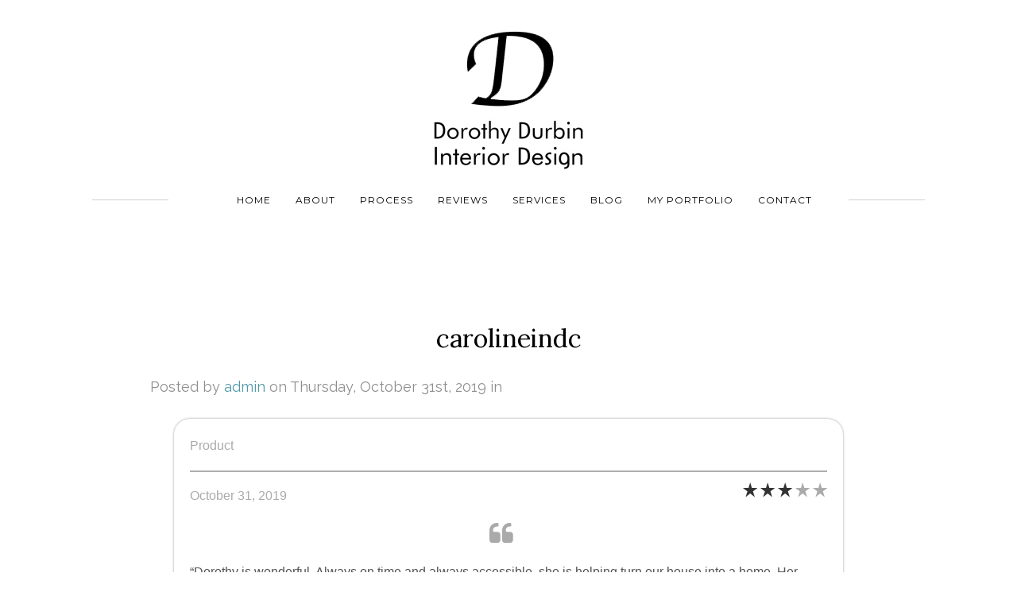

--- FILE ---
content_type: text/html; charset=UTF-8
request_url: https://www.dorothydurbin.com/testimonial/carolineindc/
body_size: 18445
content:
<!DOCTYPE html PUBLIC "-//W3C//DTD XHTML 1.0 Transitional//EN" "http://www.w3.org/TR/xhtml1/DTD/xhtml1-transitional.dtd">

<html xmlns="http://www.w3.org/1999/xhtml" dir="ltr" lang="en-US" prefix="og: https://ogp.me/ns#">

<head profile="http://gmpg.org/xfn/11">

<meta http-equiv="Content-Type" content="text/html; charset=UTF-8" />
<meta name="viewport" content="width=device-width, initial-scale=1, maximum-scale=1">
<meta name="google-site-verification" content="_535OuKKWQG_mvseSQaf1edaHSLGV_alGt1lIuYfX2c" />	


<script src='https://ajax.googleapis.com/ajax/libs/jquery/1.8.3/jquery.min.js'></script>

<link rel="stylesheet" href="https://www.dorothydurbin.com/wp-content/themes/dorothydurbin/style.css" type="text/css" media="screen" />

<link rel="stylesheet" type="text/css" href="https://www.dorothydurbin.com/wp-content/themes/dorothydurbin/css/new.css" title="wsite-theme-css" />
	<link href='https://fonts.googleapis.com/css?family=Lora:400,700,400italic,700italic&amp;subset=latin,latin-ext' rel='stylesheet' type='text/css' />
<link href='https://fonts.googleapis.com/css?family=Raleway:400,300,200,700&amp;subset=latin,latin-ext' rel='stylesheet' type='text/css' />
	
<link href='https://fonts.googleapis.com/css?family=Gentium+Basic:400,700,400italic,700italic&amp;subset=latin,latin-ext' rel='stylesheet' type='text/css' />
<link href='https://fonts.googleapis.com/css?family=Playfair+Display:400,700,400italic,700italic&amp;subset=latin,latin-ext' rel='stylesheet' type='text/css' />
<link href='https://fonts.googleapis.com/css?family=Montserrat:400,700&amp;subset=latin,latin-ext' rel='stylesheet' type='text/css' />
	
	<script>
window.onscroll = function() {myFunction()};

var header = document.getElementById("header");
var sticky = header.offsetTop;

function myFunction() {
  if (window.pageYOffset > sticky) {
    header.classList.add("sticky");
  } else {
    header.classList.remove("sticky");
  }
}
</script>

	
	
	
<!-- Global site tag (gtag.js) - Google Analytics 
<script async src="https://www.googletagmanager.com/gtag/js?id=UA-163332442-1"></script>
<script>
  window.dataLayer = window.dataLayer || [];
  function gtag(){dataLayer.push(arguments);}
  gtag('js', new Date());
  gtag('config', 'UA-163332442-1');
</script>-->

<script src="https://cdn.jsdelivr.net/npm/jquery@3.4.1/dist/jquery.min.js"></script>
<link rel="stylesheet" href="https://cdn.jsdelivr.net/gh/fancyapps/fancybox@3.5.7/dist/jquery.fancybox.min.css" />
<script src="https://cdn.jsdelivr.net/gh/fancyapps/fancybox@3.5.7/dist/jquery.fancybox.min.js"></script>
<!-- Google tag (gtag.js) - Google Analytics -->
<script async src="https://www.googletagmanager.com/gtag/js?id=UA-163332442-1">
</script>
<script>
  window.dataLayer = window.dataLayer || [];
  function gtag(){dataLayer.push(arguments);}
  gtag('js', new Date());
  gtag('config', 'UA-163332442-1');
</script>

		<!-- All in One SEO Pro 4.9.3 - aioseo.com -->
		<title>carolineindc | Dorothy Durbin Interior Design</title>
	<meta name="robots" content="max-image-preview:large" />
	<link rel="canonical" href="https://www.dorothydurbin.com/testimonial/carolineindc/" />
	<meta name="generator" content="All in One SEO Pro (AIOSEO) 4.9.3" />
		<meta property="og:locale" content="en_US" />
		<meta property="og:site_name" content="Dorothy Durbin Interior Design" />
		<meta property="og:type" content="article" />
		<meta property="og:title" content="carolineindc | Dorothy Durbin Interior Design" />
		<meta property="og:url" content="https://www.dorothydurbin.com/testimonial/carolineindc/" />
		<meta property="fb:admins" content="https://www.facebook.com/dorothydurbininteriordesign/" />
		<meta property="article:published_time" content="2019-10-31T12:17:44+00:00" />
		<meta property="article:modified_time" content="2019-10-31T12:17:44+00:00" />
		<meta property="article:publisher" content="https://www.facebook.com/dorothydurbininteriordesign/" />
		<meta name="twitter:card" content="summary" />
		<meta name="twitter:site" content="@dorodcdesigner" />
		<meta name="twitter:title" content="carolineindc | Dorothy Durbin Interior Design" />
		<script type="application/ld+json" class="aioseo-schema">
			{"@context":"https:\/\/schema.org","@graph":[{"@type":"BreadcrumbList","@id":"https:\/\/www.dorothydurbin.com\/testimonial\/carolineindc\/#breadcrumblist","itemListElement":[{"@type":"ListItem","@id":"https:\/\/www.dorothydurbin.com#listItem","position":1,"name":"Home","item":"https:\/\/www.dorothydurbin.com","nextItem":{"@type":"ListItem","@id":"https:\/\/www.dorothydurbin.com\/testimonial\/carolineindc\/#listItem","name":"carolineindc"}},{"@type":"ListItem","@id":"https:\/\/www.dorothydurbin.com\/testimonial\/carolineindc\/#listItem","position":2,"name":"carolineindc","previousItem":{"@type":"ListItem","@id":"https:\/\/www.dorothydurbin.com#listItem","name":"Home"}}]},{"@type":"Organization","@id":"https:\/\/www.dorothydurbin.com\/#organization","name":"Dorothy Durbin Interior Design","url":"https:\/\/www.dorothydurbin.com\/","email":"dorothy@dorothydurbin.com","telephone":"+17036757480","logo":{"@type":"ImageObject","url":"https:\/\/www.dorothydurbin.com\/wp-content\/uploads\/2022\/11\/Dorothy-logo-black-1-new.png","@id":"https:\/\/www.dorothydurbin.com\/testimonial\/carolineindc\/#organizationLogo","width":190,"height":180},"image":{"@id":"https:\/\/www.dorothydurbin.com\/testimonial\/carolineindc\/#organizationLogo"},"sameAs":["https:\/\/www.instagram.com\/dorodcdesigner\/","https:\/\/www.pinterest.com\/dorothydesigns\/","https:\/\/www.youtube.com\/channel\/UClwrZjQ1LpS2LG5lj04UUMQ","https:\/\/www.linkedin.com\/in\/dorothydurbin\/"],"address":{"@id":"https:\/\/www.dorothydurbin.com\/#postaladdress","@type":"PostalAddress","streetAddress":"1830, Fountain Drive","postalCode":"20190","addressLocality":"Reston","addressRegion":"Virginia","addressCountry":"US"},"taxID":"81-1028797"},{"@type":"WebPage","@id":"https:\/\/www.dorothydurbin.com\/testimonial\/carolineindc\/#webpage","url":"https:\/\/www.dorothydurbin.com\/testimonial\/carolineindc\/","name":"carolineindc | Dorothy Durbin Interior Design","inLanguage":"en-US","isPartOf":{"@id":"https:\/\/www.dorothydurbin.com\/#website"},"breadcrumb":{"@id":"https:\/\/www.dorothydurbin.com\/testimonial\/carolineindc\/#breadcrumblist"},"datePublished":"2019-10-31T12:17:44+00:00","dateModified":"2019-10-31T12:17:44+00:00"},{"@type":"WebSite","@id":"https:\/\/www.dorothydurbin.com\/#website","url":"https:\/\/www.dorothydurbin.com\/","name":"Dorothy Durbin Interior Design","inLanguage":"en-US","publisher":{"@id":"https:\/\/www.dorothydurbin.com\/#organization"}}]}
		</script>
		<!-- All in One SEO Pro -->

		<!-- This site uses the Google Analytics by MonsterInsights plugin v9.11.1 - Using Analytics tracking - https://www.monsterinsights.com/ -->
		<!-- Note: MonsterInsights is not currently configured on this site. The site owner needs to authenticate with Google Analytics in the MonsterInsights settings panel. -->
					<!-- No tracking code set -->
				<!-- / Google Analytics by MonsterInsights -->
		<script type="text/javascript">
window._wpemojiSettings = {"baseUrl":"https:\/\/s.w.org\/images\/core\/emoji\/14.0.0\/72x72\/","ext":".png","svgUrl":"https:\/\/s.w.org\/images\/core\/emoji\/14.0.0\/svg\/","svgExt":".svg","source":{"concatemoji":"https:\/\/www.dorothydurbin.com\/wp-includes\/js\/wp-emoji-release.min.js?ver=6.1.9"}};
/*! This file is auto-generated */
!function(e,a,t){var n,r,o,i=a.createElement("canvas"),p=i.getContext&&i.getContext("2d");function s(e,t){var a=String.fromCharCode,e=(p.clearRect(0,0,i.width,i.height),p.fillText(a.apply(this,e),0,0),i.toDataURL());return p.clearRect(0,0,i.width,i.height),p.fillText(a.apply(this,t),0,0),e===i.toDataURL()}function c(e){var t=a.createElement("script");t.src=e,t.defer=t.type="text/javascript",a.getElementsByTagName("head")[0].appendChild(t)}for(o=Array("flag","emoji"),t.supports={everything:!0,everythingExceptFlag:!0},r=0;r<o.length;r++)t.supports[o[r]]=function(e){if(p&&p.fillText)switch(p.textBaseline="top",p.font="600 32px Arial",e){case"flag":return s([127987,65039,8205,9895,65039],[127987,65039,8203,9895,65039])?!1:!s([55356,56826,55356,56819],[55356,56826,8203,55356,56819])&&!s([55356,57332,56128,56423,56128,56418,56128,56421,56128,56430,56128,56423,56128,56447],[55356,57332,8203,56128,56423,8203,56128,56418,8203,56128,56421,8203,56128,56430,8203,56128,56423,8203,56128,56447]);case"emoji":return!s([129777,127995,8205,129778,127999],[129777,127995,8203,129778,127999])}return!1}(o[r]),t.supports.everything=t.supports.everything&&t.supports[o[r]],"flag"!==o[r]&&(t.supports.everythingExceptFlag=t.supports.everythingExceptFlag&&t.supports[o[r]]);t.supports.everythingExceptFlag=t.supports.everythingExceptFlag&&!t.supports.flag,t.DOMReady=!1,t.readyCallback=function(){t.DOMReady=!0},t.supports.everything||(n=function(){t.readyCallback()},a.addEventListener?(a.addEventListener("DOMContentLoaded",n,!1),e.addEventListener("load",n,!1)):(e.attachEvent("onload",n),a.attachEvent("onreadystatechange",function(){"complete"===a.readyState&&t.readyCallback()})),(e=t.source||{}).concatemoji?c(e.concatemoji):e.wpemoji&&e.twemoji&&(c(e.twemoji),c(e.wpemoji)))}(window,document,window._wpemojiSettings);
</script>
<style type="text/css">
img.wp-smiley,
img.emoji {
	display: inline !important;
	border: none !important;
	box-shadow: none !important;
	height: 1em !important;
	width: 1em !important;
	margin: 0 0.07em !important;
	vertical-align: -0.1em !important;
	background: none !important;
	padding: 0 !important;
}
</style>
	<link rel='stylesheet' id='sbi_styles-css' href='https://www.dorothydurbin.com/wp-content/plugins/instagram-feed/css/sbi-styles.min.css?ver=6.5.1' type='text/css' media='all' />
<link rel='stylesheet' id='wp-block-library-css' href='https://www.dorothydurbin.com/wp-includes/css/dist/block-library/style.min.css?ver=6.1.9' type='text/css' media='all' />
<link rel='stylesheet' id='single-testimonial-block-css' href='https://www.dorothydurbin.com/wp-content/plugins/easy-testimonials/blocks/single-testimonial/style.css?ver=1684212792' type='text/css' media='all' />
<link rel='stylesheet' id='random-testimonial-block-css' href='https://www.dorothydurbin.com/wp-content/plugins/easy-testimonials/blocks/random-testimonial/style.css?ver=1684212792' type='text/css' media='all' />
<link rel='stylesheet' id='testimonials-list-block-css' href='https://www.dorothydurbin.com/wp-content/plugins/easy-testimonials/blocks/testimonials-list/style.css?ver=1684212792' type='text/css' media='all' />
<link rel='stylesheet' id='testimonials-cycle-block-css' href='https://www.dorothydurbin.com/wp-content/plugins/easy-testimonials/blocks/testimonials-cycle/style.css?ver=1684212792' type='text/css' media='all' />
<link rel='stylesheet' id='testimonials-grid-block-css' href='https://www.dorothydurbin.com/wp-content/plugins/easy-testimonials/blocks/testimonials-grid/style.css?ver=1684212792' type='text/css' media='all' />
<link rel='stylesheet' id='aioseo/css/src/vue/standalone/blocks/table-of-contents/global.scss-css' href='https://www.dorothydurbin.com/wp-content/plugins/all-in-one-seo-pack-pro/dist/Pro/assets/css/table-of-contents/global.e90f6d47.css?ver=4.9.3' type='text/css' media='all' />
<link rel='stylesheet' id='aioseo/css/src/vue/standalone/blocks/pro/recipe/global.scss-css' href='https://www.dorothydurbin.com/wp-content/plugins/all-in-one-seo-pack-pro/dist/Pro/assets/css/recipe/global.67a3275f.css?ver=4.9.3' type='text/css' media='all' />
<link rel='stylesheet' id='aioseo/css/src/vue/standalone/blocks/pro/product/global.scss-css' href='https://www.dorothydurbin.com/wp-content/plugins/all-in-one-seo-pack-pro/dist/Pro/assets/css/product/global.61066cfb.css?ver=4.9.3' type='text/css' media='all' />
<link rel='stylesheet' id='wc-blocks-vendors-style-css' href='https://www.dorothydurbin.com/wp-content/plugins/woocommerce/packages/woocommerce-blocks/build/wc-blocks-vendors-style.css?ver=10.0.4' type='text/css' media='all' />
<link rel='stylesheet' id='wc-blocks-style-css' href='https://www.dorothydurbin.com/wp-content/plugins/woocommerce/packages/woocommerce-blocks/build/wc-blocks-style.css?ver=10.0.4' type='text/css' media='all' />
<link rel='stylesheet' id='aioseo-local-business/css/src/assets/scss/business-info.scss-css' href='https://www.dorothydurbin.com/wp-content/plugins/aioseo-local-business/dist/css/business-info.DlwHGRMe.css?ver=1.3.12' type='text/css' media='all' />
<link rel='stylesheet' id='aioseo-local-business/css/src/assets/scss/opening-hours.scss-css' href='https://www.dorothydurbin.com/wp-content/plugins/aioseo-local-business/dist/css/opening-hours.Bg1Edlf_.css?ver=1.3.12' type='text/css' media='all' />
<link rel='stylesheet' id='classic-theme-styles-css' href='https://www.dorothydurbin.com/wp-includes/css/classic-themes.min.css?ver=1' type='text/css' media='all' />
<style id='global-styles-inline-css' type='text/css'>
body{--wp--preset--color--black: #000000;--wp--preset--color--cyan-bluish-gray: #abb8c3;--wp--preset--color--white: #ffffff;--wp--preset--color--pale-pink: #f78da7;--wp--preset--color--vivid-red: #cf2e2e;--wp--preset--color--luminous-vivid-orange: #ff6900;--wp--preset--color--luminous-vivid-amber: #fcb900;--wp--preset--color--light-green-cyan: #7bdcb5;--wp--preset--color--vivid-green-cyan: #00d084;--wp--preset--color--pale-cyan-blue: #8ed1fc;--wp--preset--color--vivid-cyan-blue: #0693e3;--wp--preset--color--vivid-purple: #9b51e0;--wp--preset--gradient--vivid-cyan-blue-to-vivid-purple: linear-gradient(135deg,rgba(6,147,227,1) 0%,rgb(155,81,224) 100%);--wp--preset--gradient--light-green-cyan-to-vivid-green-cyan: linear-gradient(135deg,rgb(122,220,180) 0%,rgb(0,208,130) 100%);--wp--preset--gradient--luminous-vivid-amber-to-luminous-vivid-orange: linear-gradient(135deg,rgba(252,185,0,1) 0%,rgba(255,105,0,1) 100%);--wp--preset--gradient--luminous-vivid-orange-to-vivid-red: linear-gradient(135deg,rgba(255,105,0,1) 0%,rgb(207,46,46) 100%);--wp--preset--gradient--very-light-gray-to-cyan-bluish-gray: linear-gradient(135deg,rgb(238,238,238) 0%,rgb(169,184,195) 100%);--wp--preset--gradient--cool-to-warm-spectrum: linear-gradient(135deg,rgb(74,234,220) 0%,rgb(151,120,209) 20%,rgb(207,42,186) 40%,rgb(238,44,130) 60%,rgb(251,105,98) 80%,rgb(254,248,76) 100%);--wp--preset--gradient--blush-light-purple: linear-gradient(135deg,rgb(255,206,236) 0%,rgb(152,150,240) 100%);--wp--preset--gradient--blush-bordeaux: linear-gradient(135deg,rgb(254,205,165) 0%,rgb(254,45,45) 50%,rgb(107,0,62) 100%);--wp--preset--gradient--luminous-dusk: linear-gradient(135deg,rgb(255,203,112) 0%,rgb(199,81,192) 50%,rgb(65,88,208) 100%);--wp--preset--gradient--pale-ocean: linear-gradient(135deg,rgb(255,245,203) 0%,rgb(182,227,212) 50%,rgb(51,167,181) 100%);--wp--preset--gradient--electric-grass: linear-gradient(135deg,rgb(202,248,128) 0%,rgb(113,206,126) 100%);--wp--preset--gradient--midnight: linear-gradient(135deg,rgb(2,3,129) 0%,rgb(40,116,252) 100%);--wp--preset--duotone--dark-grayscale: url('#wp-duotone-dark-grayscale');--wp--preset--duotone--grayscale: url('#wp-duotone-grayscale');--wp--preset--duotone--purple-yellow: url('#wp-duotone-purple-yellow');--wp--preset--duotone--blue-red: url('#wp-duotone-blue-red');--wp--preset--duotone--midnight: url('#wp-duotone-midnight');--wp--preset--duotone--magenta-yellow: url('#wp-duotone-magenta-yellow');--wp--preset--duotone--purple-green: url('#wp-duotone-purple-green');--wp--preset--duotone--blue-orange: url('#wp-duotone-blue-orange');--wp--preset--font-size--small: 13px;--wp--preset--font-size--medium: 20px;--wp--preset--font-size--large: 36px;--wp--preset--font-size--x-large: 42px;--wp--preset--spacing--20: 0.44rem;--wp--preset--spacing--30: 0.67rem;--wp--preset--spacing--40: 1rem;--wp--preset--spacing--50: 1.5rem;--wp--preset--spacing--60: 2.25rem;--wp--preset--spacing--70: 3.38rem;--wp--preset--spacing--80: 5.06rem;}:where(.is-layout-flex){gap: 0.5em;}body .is-layout-flow > .alignleft{float: left;margin-inline-start: 0;margin-inline-end: 2em;}body .is-layout-flow > .alignright{float: right;margin-inline-start: 2em;margin-inline-end: 0;}body .is-layout-flow > .aligncenter{margin-left: auto !important;margin-right: auto !important;}body .is-layout-constrained > .alignleft{float: left;margin-inline-start: 0;margin-inline-end: 2em;}body .is-layout-constrained > .alignright{float: right;margin-inline-start: 2em;margin-inline-end: 0;}body .is-layout-constrained > .aligncenter{margin-left: auto !important;margin-right: auto !important;}body .is-layout-constrained > :where(:not(.alignleft):not(.alignright):not(.alignfull)){max-width: var(--wp--style--global--content-size);margin-left: auto !important;margin-right: auto !important;}body .is-layout-constrained > .alignwide{max-width: var(--wp--style--global--wide-size);}body .is-layout-flex{display: flex;}body .is-layout-flex{flex-wrap: wrap;align-items: center;}body .is-layout-flex > *{margin: 0;}:where(.wp-block-columns.is-layout-flex){gap: 2em;}.has-black-color{color: var(--wp--preset--color--black) !important;}.has-cyan-bluish-gray-color{color: var(--wp--preset--color--cyan-bluish-gray) !important;}.has-white-color{color: var(--wp--preset--color--white) !important;}.has-pale-pink-color{color: var(--wp--preset--color--pale-pink) !important;}.has-vivid-red-color{color: var(--wp--preset--color--vivid-red) !important;}.has-luminous-vivid-orange-color{color: var(--wp--preset--color--luminous-vivid-orange) !important;}.has-luminous-vivid-amber-color{color: var(--wp--preset--color--luminous-vivid-amber) !important;}.has-light-green-cyan-color{color: var(--wp--preset--color--light-green-cyan) !important;}.has-vivid-green-cyan-color{color: var(--wp--preset--color--vivid-green-cyan) !important;}.has-pale-cyan-blue-color{color: var(--wp--preset--color--pale-cyan-blue) !important;}.has-vivid-cyan-blue-color{color: var(--wp--preset--color--vivid-cyan-blue) !important;}.has-vivid-purple-color{color: var(--wp--preset--color--vivid-purple) !important;}.has-black-background-color{background-color: var(--wp--preset--color--black) !important;}.has-cyan-bluish-gray-background-color{background-color: var(--wp--preset--color--cyan-bluish-gray) !important;}.has-white-background-color{background-color: var(--wp--preset--color--white) !important;}.has-pale-pink-background-color{background-color: var(--wp--preset--color--pale-pink) !important;}.has-vivid-red-background-color{background-color: var(--wp--preset--color--vivid-red) !important;}.has-luminous-vivid-orange-background-color{background-color: var(--wp--preset--color--luminous-vivid-orange) !important;}.has-luminous-vivid-amber-background-color{background-color: var(--wp--preset--color--luminous-vivid-amber) !important;}.has-light-green-cyan-background-color{background-color: var(--wp--preset--color--light-green-cyan) !important;}.has-vivid-green-cyan-background-color{background-color: var(--wp--preset--color--vivid-green-cyan) !important;}.has-pale-cyan-blue-background-color{background-color: var(--wp--preset--color--pale-cyan-blue) !important;}.has-vivid-cyan-blue-background-color{background-color: var(--wp--preset--color--vivid-cyan-blue) !important;}.has-vivid-purple-background-color{background-color: var(--wp--preset--color--vivid-purple) !important;}.has-black-border-color{border-color: var(--wp--preset--color--black) !important;}.has-cyan-bluish-gray-border-color{border-color: var(--wp--preset--color--cyan-bluish-gray) !important;}.has-white-border-color{border-color: var(--wp--preset--color--white) !important;}.has-pale-pink-border-color{border-color: var(--wp--preset--color--pale-pink) !important;}.has-vivid-red-border-color{border-color: var(--wp--preset--color--vivid-red) !important;}.has-luminous-vivid-orange-border-color{border-color: var(--wp--preset--color--luminous-vivid-orange) !important;}.has-luminous-vivid-amber-border-color{border-color: var(--wp--preset--color--luminous-vivid-amber) !important;}.has-light-green-cyan-border-color{border-color: var(--wp--preset--color--light-green-cyan) !important;}.has-vivid-green-cyan-border-color{border-color: var(--wp--preset--color--vivid-green-cyan) !important;}.has-pale-cyan-blue-border-color{border-color: var(--wp--preset--color--pale-cyan-blue) !important;}.has-vivid-cyan-blue-border-color{border-color: var(--wp--preset--color--vivid-cyan-blue) !important;}.has-vivid-purple-border-color{border-color: var(--wp--preset--color--vivid-purple) !important;}.has-vivid-cyan-blue-to-vivid-purple-gradient-background{background: var(--wp--preset--gradient--vivid-cyan-blue-to-vivid-purple) !important;}.has-light-green-cyan-to-vivid-green-cyan-gradient-background{background: var(--wp--preset--gradient--light-green-cyan-to-vivid-green-cyan) !important;}.has-luminous-vivid-amber-to-luminous-vivid-orange-gradient-background{background: var(--wp--preset--gradient--luminous-vivid-amber-to-luminous-vivid-orange) !important;}.has-luminous-vivid-orange-to-vivid-red-gradient-background{background: var(--wp--preset--gradient--luminous-vivid-orange-to-vivid-red) !important;}.has-very-light-gray-to-cyan-bluish-gray-gradient-background{background: var(--wp--preset--gradient--very-light-gray-to-cyan-bluish-gray) !important;}.has-cool-to-warm-spectrum-gradient-background{background: var(--wp--preset--gradient--cool-to-warm-spectrum) !important;}.has-blush-light-purple-gradient-background{background: var(--wp--preset--gradient--blush-light-purple) !important;}.has-blush-bordeaux-gradient-background{background: var(--wp--preset--gradient--blush-bordeaux) !important;}.has-luminous-dusk-gradient-background{background: var(--wp--preset--gradient--luminous-dusk) !important;}.has-pale-ocean-gradient-background{background: var(--wp--preset--gradient--pale-ocean) !important;}.has-electric-grass-gradient-background{background: var(--wp--preset--gradient--electric-grass) !important;}.has-midnight-gradient-background{background: var(--wp--preset--gradient--midnight) !important;}.has-small-font-size{font-size: var(--wp--preset--font-size--small) !important;}.has-medium-font-size{font-size: var(--wp--preset--font-size--medium) !important;}.has-large-font-size{font-size: var(--wp--preset--font-size--large) !important;}.has-x-large-font-size{font-size: var(--wp--preset--font-size--x-large) !important;}
.wp-block-navigation a:where(:not(.wp-element-button)){color: inherit;}
:where(.wp-block-columns.is-layout-flex){gap: 2em;}
.wp-block-pullquote{font-size: 1.5em;line-height: 1.6;}
</style>
<link rel='stylesheet' id='contact-form-7-css' href='https://www.dorothydurbin.com/wp-content/plugins/contact-form-7/includes/css/styles.css?ver=5.7.7' type='text/css' media='all' />
<style id='contact-form-7-inline-css' type='text/css'>
.wpcf7 .wpcf7-recaptcha iframe {margin-bottom: 0;}.wpcf7 .wpcf7-recaptcha[data-align="center"] > div {margin: 0 auto;}.wpcf7 .wpcf7-recaptcha[data-align="right"] > div {margin: 0 0 0 auto;}
</style>
<link rel='stylesheet' id='easy_testimonial_style-css' href='https://www.dorothydurbin.com/wp-content/plugins/easy-testimonials/include/assets/css/style.css?ver=6.1.9' type='text/css' media='all' />
<style id='responsive-menu-inline-css' type='text/css'>
/** This file is major component of this plugin so please don't try to edit here. */
.banner-wrap, #content-wrapper {
  transition: transform 0.5s;
}
#rmp_menu_trigger-2523 {
  width: 37px;
  height: 19px;
  position: fixed;
  top: 58px;
  border-radius: 5px;
  display: none;
  text-decoration: none;
  right: 5%;
  background: #ffffff;
  transition: transform 0.5s, background-color 0.5s;
}
#rmp_menu_trigger-2523:hover, #rmp_menu_trigger-2523:focus {
  background: #ffffff;
  text-decoration: unset;
}
#rmp_menu_trigger-2523.is-active {
  background: #ffffff;
}
#rmp_menu_trigger-2523 .rmp-trigger-box {
  width: 25px;
  color: #ffffff;
}
#rmp_menu_trigger-2523 .rmp-trigger-icon-active, #rmp_menu_trigger-2523 .rmp-trigger-text-open {
  display: none;
}
#rmp_menu_trigger-2523.is-active .rmp-trigger-icon-active, #rmp_menu_trigger-2523.is-active .rmp-trigger-text-open {
  display: inline;
}
#rmp_menu_trigger-2523.is-active .rmp-trigger-icon-inactive, #rmp_menu_trigger-2523.is-active .rmp-trigger-text {
  display: none;
}
#rmp_menu_trigger-2523 .rmp-trigger-label {
  color: #ffffff;
  pointer-events: none;
  line-height: 13px;
  font-family: inherit;
  font-size: 14px;
  display: inline;
  text-transform: inherit;
}
#rmp_menu_trigger-2523 .rmp-trigger-label.rmp-trigger-label-top {
  display: block;
  margin-bottom: 12px;
}
#rmp_menu_trigger-2523 .rmp-trigger-label.rmp-trigger-label-bottom {
  display: block;
  margin-top: 12px;
}
#rmp_menu_trigger-2523 .responsive-menu-pro-inner {
  display: block;
}
#rmp_menu_trigger-2523 .responsive-menu-pro-inner, #rmp_menu_trigger-2523 .responsive-menu-pro-inner::before, #rmp_menu_trigger-2523 .responsive-menu-pro-inner::after {
  width: 25px;
  height: 2px;
  background-color: #212121;
  border-radius: 4px;
  position: absolute;
}
#rmp_menu_trigger-2523.is-active .responsive-menu-pro-inner, #rmp_menu_trigger-2523.is-active .responsive-menu-pro-inner::before, #rmp_menu_trigger-2523.is-active .responsive-menu-pro-inner::after {
  background-color: #212121;
}
#rmp_menu_trigger-2523:hover .responsive-menu-pro-inner, #rmp_menu_trigger-2523:hover .responsive-menu-pro-inner::before, #rmp_menu_trigger-2523:hover .responsive-menu-pro-inner::after {
  background-color: #212121;
}
#rmp_menu_trigger-2523 .responsive-menu-pro-inner::before {
  top: 5px;
}
#rmp_menu_trigger-2523 .responsive-menu-pro-inner::after {
  bottom: 5px;
}
#rmp_menu_trigger-2523.is-active .responsive-menu-pro-inner::after {
  bottom: 0;
}
/* Hamburger menu styling */
@media screen and (max-width: 992px) {
  /** Menu Title Style */
  /** Menu Additional Content Style */
  #rmp_menu_trigger-2523 {
    display: block;
  }
  #rmp-container-2523 {
    position: fixed;
    top: 0;
    margin: 0;
    transition: transform 0.5s;
    overflow: auto;
    display: block;
    width: 75%;
    background-color: #ffffff;
    background-image: url("");
    height: 100%;
    left: 0;
    padding-top: 15px;
    padding-left: 0px;
    padding-bottom: 0px;
    padding-right: 0px;
  }
  #rmp-menu-wrap-2523 {
    padding-top: 0px;
    padding-left: 0px;
    padding-bottom: 0px;
    padding-right: 0px;
    background-color: #ffffff;
  }
  #rmp-menu-wrap-2523 .rmp-menu, #rmp-menu-wrap-2523 .rmp-submenu {
    width: 100%;
    box-sizing: border-box;
    margin: 0;
    padding: 0;
  }
  #rmp-menu-wrap-2523 .rmp-submenu-depth-1 .rmp-menu-item-link {
    padding-right: 10%;
  }
  #rmp-menu-wrap-2523 .rmp-submenu-depth-2 .rmp-menu-item-link {
    padding-right: 15%;
  }
  #rmp-menu-wrap-2523 .rmp-submenu-depth-3 .rmp-menu-item-link {
    padding-right: 20%;
  }
  #rmp-menu-wrap-2523 .rmp-submenu-depth-4 .rmp-menu-item-link {
    padding-right: 25%;
  }
  #rmp-menu-wrap-2523 .rmp-submenu.rmp-submenu-open {
    display: block;
  }
  #rmp-menu-wrap-2523 .rmp-menu-item {
    width: 100%;
    list-style: none;
    margin: 0;
  }
  #rmp-menu-wrap-2523 .rmp-menu-item-link {
    height: 45px;
    line-height: 45px;
    font-size: 14px;
    border-bottom: 1px solid #ffffff;
    font-family: inherit;
    color: #8e8e8e;
    text-align: left;
    background-color: #ffffff;
    font-weight: normal;
    letter-spacing: 0px;
    display: block;
    box-sizing: border-box;
    width: 100%;
    text-decoration: none;
    position: relative;
    overflow: hidden;
    transition: background-color 0.5s, border-color 0.5s, 0.5s;
    padding: 0 5%;
    padding-left: 50px;
  }
  #rmp-menu-wrap-2523 .rmp-menu-item-link:after, #rmp-menu-wrap-2523 .rmp-menu-item-link:before {
    display: none;
  }
  #rmp-menu-wrap-2523 .rmp-menu-item-link:hover, #rmp-menu-wrap-2523 .rmp-menu-item-link:focus {
    color: #484848;
    border-color: #ffffff;
    background-color: #f6f6f6;
  }
  #rmp-menu-wrap-2523 .rmp-menu-item-link:focus {
    outline: none;
    border-color: unset;
    box-shadow: unset;
  }
  #rmp-menu-wrap-2523 .rmp-menu-item-link .rmp-font-icon {
    height: 45px;
    line-height: 45px;
    margin-right: 10px;
    font-size: 14px;
  }
  #rmp-menu-wrap-2523 .rmp-menu-current-item .rmp-menu-item-link {
    color: #484848;
    border-color: #ffffff;
    background-color: #f6f6f6;
  }
  #rmp-menu-wrap-2523 .rmp-menu-current-item .rmp-menu-item-link:hover, #rmp-menu-wrap-2523 .rmp-menu-current-item .rmp-menu-item-link:focus {
    color: #484848;
    border-color: #ffffff;
    background-color: #ffffff;
  }
  #rmp-menu-wrap-2523 .rmp-menu-subarrow {
    position: absolute;
    top: 0;
    bottom: 0;
    text-align: center;
    overflow: hidden;
    background-size: cover;
    overflow: hidden;
    left: 0;
    border-right-style: solid;
    border-right-color: #212121;
    border-right-width: 1px;
    height: 39px;
    width: 40px;
    color: #ffffff;
    background-color: #212121;
  }
  #rmp-menu-wrap-2523 .rmp-menu-subarrow svg {
    fill: #ffffff;
  }
  #rmp-menu-wrap-2523 .rmp-menu-subarrow:hover {
    color: #ffffff;
    border-color: #3f3f3f;
    background-color: #3f3f3f;
  }
  #rmp-menu-wrap-2523 .rmp-menu-subarrow:hover svg {
    fill: #ffffff;
  }
  #rmp-menu-wrap-2523 .rmp-menu-subarrow .rmp-font-icon {
    margin-right: unset;
  }
  #rmp-menu-wrap-2523 .rmp-menu-subarrow * {
    vertical-align: middle;
    line-height: 39px;
  }
  #rmp-menu-wrap-2523 .rmp-menu-subarrow-active {
    display: block;
    background-size: cover;
    color: #ffffff;
    border-color: #212121;
    background-color: #212121;
  }
  #rmp-menu-wrap-2523 .rmp-menu-subarrow-active svg {
    fill: #ffffff;
  }
  #rmp-menu-wrap-2523 .rmp-menu-subarrow-active:hover {
    color: #ffffff;
    border-color: #3f3f3f;
    background-color: #3f3f3f;
  }
  #rmp-menu-wrap-2523 .rmp-menu-subarrow-active:hover svg {
    fill: #ffffff;
  }
  #rmp-menu-wrap-2523 .rmp-submenu {
    display: none;
  }
  #rmp-menu-wrap-2523 .rmp-submenu .rmp-menu-item-link {
    height: 40px;
    line-height: 40px;
    letter-spacing: 0px;
    font-size: 13px;
    border-bottom: 1px solid #212121;
    font-family: inherit;
    font-weight: normal;
    color: #ffffff;
    text-align: left;
    background-color: #212121;
  }
  #rmp-menu-wrap-2523 .rmp-submenu .rmp-menu-item-link:hover, #rmp-menu-wrap-2523 .rmp-submenu .rmp-menu-item-link:focus {
    color: #ffffff;
    border-color: #212121;
    background-color: #3f3f3f;
  }
  #rmp-menu-wrap-2523 .rmp-submenu .rmp-menu-current-item .rmp-menu-item-link {
    color: #ffffff;
    border-color: #212121;
    background-color: #212121;
  }
  #rmp-menu-wrap-2523 .rmp-submenu .rmp-menu-current-item .rmp-menu-item-link:hover, #rmp-menu-wrap-2523 .rmp-submenu .rmp-menu-current-item .rmp-menu-item-link:focus {
    color: #ffffff;
    border-color: #3f3f3f;
    background-color: #3f3f3f;
  }
  #rmp-menu-wrap-2523 .rmp-submenu .rmp-menu-subarrow {
    right: 0;
    border-right: unset;
    border-left-style: solid;
    border-left-color: #1d4354;
    border-left-width: 0px;
    height: 39px;
    line-height: 39px;
    width: 40px;
    color: #fff;
    background-color: inherit;
  }
  #rmp-menu-wrap-2523 .rmp-submenu .rmp-menu-subarrow:hover {
    color: #fff;
    border-color: #3f3f3f;
    background-color: inherit;
  }
  #rmp-menu-wrap-2523 .rmp-submenu .rmp-menu-subarrow-active {
    color: #fff;
    border-color: #1d4354;
    background-color: inherit;
  }
  #rmp-menu-wrap-2523 .rmp-submenu .rmp-menu-subarrow-active:hover {
    color: #fff;
    border-color: #3f3f3f;
    background-color: inherit;
  }
  #rmp-menu-wrap-2523 .rmp-menu-item-description {
    margin: 0;
    padding: 5px 5%;
    opacity: 0.8;
    color: #8e8e8e;
  }
  #rmp-search-box-2523 {
    display: block;
    padding-top: 0px;
    padding-left: 5%;
    padding-bottom: 0px;
    padding-right: 5%;
  }
  #rmp-search-box-2523 .rmp-search-form {
    margin: 0;
  }
  #rmp-search-box-2523 .rmp-search-box {
    background: #ffffff;
    border: 1px solid #dadada;
    color: #333333;
    width: 100%;
    padding: 0 5%;
    border-radius: 30px;
    height: 45px;
    -webkit-appearance: none;
  }
  #rmp-search-box-2523 .rmp-search-box::placeholder {
    color: #c7c7cd;
  }
  #rmp-search-box-2523 .rmp-search-box:focus {
    background-color: #ffffff;
    outline: 2px solid #dadada;
    color: #333333;
  }
  #rmp-menu-title-2523 {
    background-color: #212121;
    color: #212121;
    text-align: left;
    font-size: 13px;
    padding-top: 10%;
    padding-left: 5%;
    padding-bottom: 0%;
    padding-right: 5%;
    font-weight: 400;
    transition: background-color 0.5s, border-color 0.5s, color 0.5s;
  }
  #rmp-menu-title-2523:hover {
    background-color: #212121;
    color: #ffffff;
  }
  #rmp-menu-title-2523 > .rmp-menu-title-link {
    color: #212121;
    width: 100%;
    background-color: unset;
    text-decoration: none;
  }
  #rmp-menu-title-2523 > .rmp-menu-title-link:hover {
    color: #ffffff;
  }
  #rmp-menu-title-2523 .rmp-font-icon {
    font-size: 13px;
  }
  #rmp-menu-additional-content-2523 {
    padding-top: 0px;
    padding-left: 5%;
    padding-bottom: 0px;
    padding-right: 5%;
    color: #ffffff;
    text-align: center;
    font-size: 16px;
  }
}
/**
This file contents common styling of menus.
*/
.rmp-container {
  display: none;
  visibility: visible;
  padding: 0px 0px 0px 0px;
  z-index: 99998;
  transition: all 0.3s;
  /** Scrolling bar in menu setting box **/
}
.rmp-container.rmp-fade-top, .rmp-container.rmp-fade-left, .rmp-container.rmp-fade-right, .rmp-container.rmp-fade-bottom {
  display: none;
}
.rmp-container.rmp-slide-left, .rmp-container.rmp-push-left {
  transform: translateX(-100%);
  -ms-transform: translateX(-100%);
  -webkit-transform: translateX(-100%);
  -moz-transform: translateX(-100%);
}
.rmp-container.rmp-slide-left.rmp-menu-open, .rmp-container.rmp-push-left.rmp-menu-open {
  transform: translateX(0);
  -ms-transform: translateX(0);
  -webkit-transform: translateX(0);
  -moz-transform: translateX(0);
}
.rmp-container.rmp-slide-right, .rmp-container.rmp-push-right {
  transform: translateX(100%);
  -ms-transform: translateX(100%);
  -webkit-transform: translateX(100%);
  -moz-transform: translateX(100%);
}
.rmp-container.rmp-slide-right.rmp-menu-open, .rmp-container.rmp-push-right.rmp-menu-open {
  transform: translateX(0);
  -ms-transform: translateX(0);
  -webkit-transform: translateX(0);
  -moz-transform: translateX(0);
}
.rmp-container.rmp-slide-top, .rmp-container.rmp-push-top {
  transform: translateY(-100%);
  -ms-transform: translateY(-100%);
  -webkit-transform: translateY(-100%);
  -moz-transform: translateY(-100%);
}
.rmp-container.rmp-slide-top.rmp-menu-open, .rmp-container.rmp-push-top.rmp-menu-open {
  transform: translateY(0);
  -ms-transform: translateY(0);
  -webkit-transform: translateY(0);
  -moz-transform: translateY(0);
}
.rmp-container.rmp-slide-bottom, .rmp-container.rmp-push-bottom {
  transform: translateY(100%);
  -ms-transform: translateY(100%);
  -webkit-transform: translateY(100%);
  -moz-transform: translateY(100%);
}
.rmp-container.rmp-slide-bottom.rmp-menu-open, .rmp-container.rmp-push-bottom.rmp-menu-open {
  transform: translateX(0);
  -ms-transform: translateX(0);
  -webkit-transform: translateX(0);
  -moz-transform: translateX(0);
}
.rmp-container::-webkit-scrollbar {
  width: 0px;
}
.rmp-container ::-webkit-scrollbar-track {
  box-shadow: inset 0 0 5px transparent;
}
.rmp-container ::-webkit-scrollbar-thumb {
  background: transparent;
}
.rmp-container ::-webkit-scrollbar-thumb:hover {
  background: transparent;
}
.rmp-container .rmp-menu-wrap .rmp-menu {
  transition: none;
  border-radius: 0;
  box-shadow: none;
  background: none;
  border: 0;
  bottom: auto;
  box-sizing: border-box;
  clip: auto;
  color: #666;
  display: block;
  float: none;
  font-family: inherit;
  font-size: 14px;
  height: auto;
  left: auto;
  line-height: 1.7;
  list-style-type: none;
  margin: 0;
  min-height: auto;
  max-height: none;
  opacity: 1;
  outline: none;
  overflow: visible;
  padding: 0;
  position: relative;
  pointer-events: auto;
  right: auto;
  text-align: left;
  text-decoration: none;
  text-indent: 0;
  text-transform: none;
  transform: none;
  top: auto;
  visibility: inherit;
  width: auto;
  word-wrap: break-word;
  white-space: normal;
}
.rmp-container .rmp-menu-additional-content {
  display: block;
  word-break: break-word;
}
.rmp-container .rmp-menu-title {
  display: flex;
  flex-direction: column;
}
.rmp-container .rmp-menu-title .rmp-menu-title-image {
  max-width: 100%;
  margin-bottom: 15px;
  display: block;
  margin: auto;
  margin-bottom: 15px;
}
button.rmp_menu_trigger {
  z-index: 999999;
  overflow: hidden;
  outline: none;
  border: 0;
  display: none;
  margin: 0;
  transition: transform 0.5s, background-color 0.5s;
  padding: 0;
}
button.rmp_menu_trigger .responsive-menu-pro-inner::before, button.rmp_menu_trigger .responsive-menu-pro-inner::after {
  content: "";
  display: block;
}
button.rmp_menu_trigger .responsive-menu-pro-inner::before {
  top: 10px;
}
button.rmp_menu_trigger .responsive-menu-pro-inner::after {
  bottom: 10px;
}
button.rmp_menu_trigger .rmp-trigger-box {
  width: 40px;
  display: inline-block;
  position: relative;
  pointer-events: none;
  vertical-align: super;
}
.admin-bar .rmp-container, .admin-bar .rmp_menu_trigger {
  margin-top: 32px !important;
}
@media screen and (max-width: 782px) {
  .admin-bar .rmp-container, .admin-bar .rmp_menu_trigger {
    margin-top: 46px !important;
  }
}
/*  Menu Trigger Boring Animation */
.rmp-menu-trigger-boring .responsive-menu-pro-inner {
  transition-property: none;
}
.rmp-menu-trigger-boring .responsive-menu-pro-inner::after, .rmp-menu-trigger-boring .responsive-menu-pro-inner::before {
  transition-property: none;
}
.rmp-menu-trigger-boring.is-active .responsive-menu-pro-inner {
  transform: rotate(45deg);
}
.rmp-menu-trigger-boring.is-active .responsive-menu-pro-inner:before {
  top: 0;
  opacity: 0;
}
.rmp-menu-trigger-boring.is-active .responsive-menu-pro-inner:after {
  bottom: 0;
  transform: rotate(-90deg);
}

</style>
<link rel='stylesheet' id='dashicons-css' href='https://www.dorothydurbin.com/wp-includes/css/dashicons.min.css?ver=6.1.9' type='text/css' media='all' />
<link rel='stylesheet' id='woocommerce-layout-css' href='https://www.dorothydurbin.com/wp-content/plugins/woocommerce/assets/css/woocommerce-layout.css?ver=7.7.0' type='text/css' media='all' />
<link rel='stylesheet' id='woocommerce-smallscreen-css' href='https://www.dorothydurbin.com/wp-content/plugins/woocommerce/assets/css/woocommerce-smallscreen.css?ver=7.7.0' type='text/css' media='only screen and (max-width: 768px)' />
<link rel='stylesheet' id='woocommerce-general-css' href='https://www.dorothydurbin.com/wp-content/plugins/woocommerce/assets/css/woocommerce.css?ver=7.7.0' type='text/css' media='all' />
<style id='woocommerce-inline-inline-css' type='text/css'>
.woocommerce form .form-row .required { visibility: visible; }
</style>
<link rel='stylesheet' id='wpcf7-redirect-script-frontend-css' href='https://www.dorothydurbin.com/wp-content/plugins/wpcf7-redirect/build/css/wpcf7-redirect-frontend.min.css?ver=1.1' type='text/css' media='all' />
<link rel='stylesheet' id='slb_core-css' href='https://www.dorothydurbin.com/wp-content/plugins/simple-lightbox/client/css/app.css?ver=2.9.3' type='text/css' media='all' />
<link rel='stylesheet' id='msl-main-css' href='https://www.dorothydurbin.com/wp-content/plugins/master-slider/public/assets/css/masterslider.main.css?ver=3.10.0' type='text/css' media='all' />
<link rel='stylesheet' id='msl-custom-css' href='https://www.dorothydurbin.com/wp-content/uploads/master-slider/custom.css?ver=61' type='text/css' media='all' />
<script type='text/javascript' src='https://www.dorothydurbin.com/wp-includes/js/jquery/jquery.min.js?ver=3.6.1' id='jquery-core-js'></script>
<script type='text/javascript' src='https://www.dorothydurbin.com/wp-includes/js/jquery/jquery-migrate.min.js?ver=3.3.2' id='jquery-migrate-js'></script>
<script type='text/javascript' id='rmp_menu_scripts-js-extra'>
/* <![CDATA[ */
var rmp_menu = {"ajaxURL":"https:\/\/www.dorothydurbin.com\/wp-admin\/admin-ajax.php","wp_nonce":"d7dc820dcb","menu":[{"menu_theme":"Default","theme_type":"default","theme_location_menu":"0","submenu_submenu_arrow_width":"40","submenu_submenu_arrow_width_unit":"px","submenu_submenu_arrow_height":"39","submenu_submenu_arrow_height_unit":"px","submenu_arrow_position":"right","submenu_sub_arrow_background_colour":"","submenu_sub_arrow_background_hover_colour":"","submenu_sub_arrow_background_colour_active":"","submenu_sub_arrow_background_hover_colour_active":"","submenu_sub_arrow_border_width":"","submenu_sub_arrow_border_width_unit":"px","submenu_sub_arrow_border_colour":"#1d4354","submenu_sub_arrow_border_hover_colour":"#3f3f3f","submenu_sub_arrow_border_colour_active":"#1d4354","submenu_sub_arrow_border_hover_colour_active":"#3f3f3f","submenu_sub_arrow_shape_colour":"#fff","submenu_sub_arrow_shape_hover_colour":"#fff","submenu_sub_arrow_shape_colour_active":"#fff","submenu_sub_arrow_shape_hover_colour_active":"#fff","use_header_bar":"off","header_bar_items_order":{"logo":"off","title":"on","additional content":"off","menu":"on","search":"off"},"header_bar_title":"Responsive Menu","header_bar_html_content":"","header_bar_logo":"","header_bar_logo_link":"","header_bar_logo_width":"","header_bar_logo_width_unit":"%","header_bar_logo_height":"","header_bar_logo_height_unit":"px","header_bar_height":"80","header_bar_height_unit":"px","header_bar_padding":{"top":"0px","right":"5%","bottom":"0px","left":"5%"},"header_bar_font":"","header_bar_font_size":"14","header_bar_font_size_unit":"px","header_bar_text_color":"#ffffff","header_bar_background_color":"#1d4354","header_bar_breakpoint":"8000","header_bar_position_type":"fixed","header_bar_adjust_page":"on","header_bar_scroll_enable":"off","header_bar_scroll_background_color":"#36bdf6","mobile_breakpoint":"600","tablet_breakpoint":"992","transition_speed":"0.5","sub_menu_speed":"0.2","show_menu_on_page_load":"off","menu_disable_scrolling":"off","menu_overlay":"off","menu_overlay_colour":"rgba(0,0,0,0.7)","desktop_menu_width":"","desktop_menu_width_unit":"%","desktop_menu_positioning":"absolute","desktop_menu_side":"left","desktop_menu_to_hide":"","use_current_theme_location":"off","mega_menu":{"225":"off","227":"off","229":"off","228":"off","226":"off"},"desktop_submenu_open_animation":"none","desktop_submenu_open_animation_speed":"100ms","desktop_submenu_open_on_click":"off","desktop_menu_hide_and_show":"off","menu_name":"Default Menu","menu_to_use":"13","different_menu_for_mobile":"off","menu_to_use_in_mobile":"main-menu","use_mobile_menu":"on","use_tablet_menu":"on","use_desktop_menu":"off","menu_display_on":"all-pages","menu_to_hide":"","submenu_descriptions_on":"off","custom_walker":"","menu_background_colour":"#ffffff","menu_depth":"5","smooth_scroll_on":"off","smooth_scroll_speed":"500","menu_font_icons":{"id":["225"],"icon":[""]},"menu_links_height":"45","menu_links_height_unit":"px","menu_links_line_height":"45","menu_links_line_height_unit":"px","menu_depth_0":"5","menu_depth_0_unit":"%","menu_font_size":"14","menu_font_size_unit":"px","menu_font":"","menu_font_weight":"normal","menu_text_alignment":"left","menu_text_letter_spacing":"","menu_word_wrap":"off","menu_link_colour":"#8e8e8e","menu_link_hover_colour":"#484848","menu_current_link_colour":"#484848","menu_current_link_hover_colour":"#484848","menu_item_background_colour":"#ffffff","menu_item_background_hover_colour":"#f6f6f6","menu_current_item_background_colour":"#f6f6f6","menu_current_item_background_hover_colour":"#ffffff","menu_border_width":"1","menu_border_width_unit":"px","menu_item_border_colour":"#ffffff","menu_item_border_colour_hover":"#ffffff","menu_current_item_border_colour":"#ffffff","menu_current_item_border_hover_colour":"#ffffff","submenu_links_height":"40","submenu_links_height_unit":"px","submenu_links_line_height":"40","submenu_links_line_height_unit":"px","menu_depth_side":"right","menu_depth_1":"10","menu_depth_1_unit":"%","menu_depth_2":"15","menu_depth_2_unit":"%","menu_depth_3":"20","menu_depth_3_unit":"%","menu_depth_4":"25","menu_depth_4_unit":"%","submenu_item_background_colour":"#212121","submenu_item_background_hover_colour":"#3f3f3f","submenu_current_item_background_colour":"#212121","submenu_current_item_background_hover_colour":"#3f3f3f","submenu_border_width":"1","submenu_border_width_unit":"px","submenu_item_border_colour":"#212121","submenu_item_border_colour_hover":"#212121","submenu_current_item_border_colour":"#212121","submenu_current_item_border_hover_colour":"#3f3f3f","submenu_font_size":"13","submenu_font_size_unit":"px","submenu_font":"","submenu_font_weight":"normal","submenu_text_letter_spacing":"","submenu_text_alignment":"left","submenu_link_colour":"#ffffff","submenu_link_hover_colour":"#ffffff","submenu_current_link_colour":"#ffffff","submenu_current_link_hover_colour":"#ffffff","inactive_arrow_shape":"\u25bc","active_arrow_shape":"\u25b2","inactive_arrow_font_icon":"","active_arrow_font_icon":"","inactive_arrow_image":"","active_arrow_image":"","submenu_arrow_width":"40","submenu_arrow_width_unit":"px","submenu_arrow_height":"39","submenu_arrow_height_unit":"px","arrow_position":"left","menu_sub_arrow_shape_colour":"#ffffff","menu_sub_arrow_shape_hover_colour":"#ffffff","menu_sub_arrow_shape_colour_active":"#ffffff","menu_sub_arrow_shape_hover_colour_active":"#ffffff","menu_sub_arrow_border_width":"1","menu_sub_arrow_border_width_unit":"px","menu_sub_arrow_border_colour":"#212121","menu_sub_arrow_border_hover_colour":"#3f3f3f","menu_sub_arrow_border_colour_active":"#212121","menu_sub_arrow_border_hover_colour_active":"#3f3f3f","menu_sub_arrow_background_colour":"#212121","menu_sub_arrow_background_hover_colour":"#3f3f3f","menu_sub_arrow_background_colour_active":"#212121","menu_sub_arrow_background_hover_colour_active":"#3f3f3f","fade_submenus":"off","fade_submenus_side":"left","fade_submenus_delay":"100","fade_submenus_speed":"500","use_slide_effect":"off","slide_effect_back_to_text":"Back","accordion_animation":"off","auto_expand_all_submenus":"off","auto_expand_current_submenus":"off","menu_item_click_to_trigger_submenu":"off","button_width":"37","button_width_unit":"px","button_height":"19","button_height_unit":"px","button_background_colour":"#ffffff","button_background_colour_hover":"#ffffff","button_background_colour_active":"#ffffff","toggle_button_border_radius":"5","button_transparent_background":"off","button_left_or_right":"right","button_position_type":"fixed","button_distance_from_side":"5","button_distance_from_side_unit":"%","button_top":"58","button_top_unit":"px","button_push_with_animation":"off","button_click_animation":"boring","button_line_margin":"5","button_line_margin_unit":"px","button_line_width":"25","button_line_width_unit":"px","button_line_height":"2","button_line_height_unit":"px","button_line_colour":"#212121","button_line_colour_hover":"#212121","button_line_colour_active":"#212121","button_font_icon":"","button_font_icon_when_clicked":"","button_image":"","button_image_when_clicked":"","button_title":"","button_title_open":"","button_title_position":"left","menu_container_columns":"","button_font":"","button_font_size":"14","button_font_size_unit":"px","button_title_line_height":"13","button_title_line_height_unit":"px","button_text_colour":"#ffffff","button_trigger_type_click":"on","button_trigger_type_hover":"off","button_click_trigger":"#responsive-menu-button","items_order":{"title":"","menu":"on","search":"","additional content":""},"menu_title":"","menu_title_link":"","menu_title_link_location":"_self","menu_title_image":"","menu_title_font_icon":"","menu_title_section_padding":{"top":"10%","right":"5%","bottom":"0%","left":"5%"},"menu_title_background_colour":"#212121","menu_title_background_hover_colour":"#212121","menu_title_font_size":"13","menu_title_font_size_unit":"px","menu_title_alignment":"left","menu_title_font_weight":"400","menu_title_font_family":"","menu_title_colour":"#212121","menu_title_hover_colour":"#ffffff","menu_title_image_width":"","menu_title_image_width_unit":"%","menu_title_image_height":"","menu_title_image_height_unit":"px","menu_additional_content":"","menu_additional_section_padding":{"top":"0px","right":"5%","bottom":"0px","left":"5%"},"menu_additional_content_font_size":"16","menu_additional_content_font_size_unit":"px","menu_additional_content_alignment":"center","menu_additional_content_colour":"#ffffff","menu_search_box_text":"Search","menu_search_box_code":"","menu_search_section_padding":{"top":"0px","right":"5%","bottom":"0px","left":"5%"},"menu_search_box_height":"45","menu_search_box_height_unit":"px","menu_search_box_border_radius":"30","menu_search_box_text_colour":"#333333","menu_search_box_background_colour":"#ffffff","menu_search_box_placeholder_colour":"#c7c7cd","menu_search_box_border_colour":"#dadada","menu_section_padding":{"top":"0px","right":"0px","bottom":"0px","left":"0px"},"menu_width":"75","menu_width_unit":"%","menu_maximum_width":"","menu_maximum_width_unit":"px","menu_minimum_width":"","menu_minimum_width_unit":"px","menu_auto_height":"off","menu_container_padding":{"top":"15px","right":"0px","bottom":"0px","left":"0px"},"menu_container_background_colour":"#ffffff","menu_background_image":"","animation_type":"push","menu_appear_from":"left","animation_speed":"0.5","page_wrapper":".banner-wrap,#content-wrapper","menu_close_on_body_click":"off","menu_close_on_scroll":"off","menu_close_on_link_click":"off","enable_touch_gestures":"off","hamburger_position_selector":"","menu_id":2523,"active_toggle_contents":"\u25b2","inactive_toggle_contents":"\u25bc"}]};
/* ]]> */
</script>
<script type='text/javascript' src='https://www.dorothydurbin.com/wp-content/plugins/responsive-menu/v4.0.0/assets/js/rmp-menu.js?ver=4.4.2' id='rmp_menu_scripts-js'></script>
<script type='text/javascript' id='WCPAY_ASSETS-js-extra'>
/* <![CDATA[ */
var wcpayAssets = {"url":"https:\/\/www.dorothydurbin.com\/wp-content\/plugins\/woocommerce-payments\/dist\/"};
/* ]]> */
</script>
<script type='text/javascript' id='easy-testimonials-reveal-js-extra'>
/* <![CDATA[ */
var easy_testimonials_reveal = {"show_less_text":"Show Less"};
/* ]]> */
</script>
<script type='text/javascript' src='https://www.dorothydurbin.com/wp-content/plugins/easy-testimonials/include/assets/js/easy-testimonials-reveal.js?ver=6.1.9' id='easy-testimonials-reveal-js'></script>
<link rel="https://api.w.org/" href="https://www.dorothydurbin.com/wp-json/" /><link rel="alternate" type="application/json" href="https://www.dorothydurbin.com/wp-json/wp/v2/testimonial/971" /><link rel="EditURI" type="application/rsd+xml" title="RSD" href="https://www.dorothydurbin.com/xmlrpc.php?rsd" />
<link rel="wlwmanifest" type="application/wlwmanifest+xml" href="https://www.dorothydurbin.com/wp-includes/wlwmanifest.xml" />
<meta name="generator" content="WordPress 6.1.9" />
<meta name="generator" content="WooCommerce 7.7.0" />
<link rel='shortlink' href='https://www.dorothydurbin.com/?p=971' />
<link rel="alternate" type="application/json+oembed" href="https://www.dorothydurbin.com/wp-json/oembed/1.0/embed?url=https%3A%2F%2Fwww.dorothydurbin.com%2Ftestimonial%2Fcarolineindc%2F" />
<link rel="alternate" type="text/xml+oembed" href="https://www.dorothydurbin.com/wp-json/oembed/1.0/embed?url=https%3A%2F%2Fwww.dorothydurbin.com%2Ftestimonial%2Fcarolineindc%2F&#038;format=xml" />
<style type="text/css" media="screen"></style><style type="text/css" media="screen">@media (max-width: 728px) {}</style><style type="text/css" media="screen">@media (max-width: 320px) {}</style><script>var ms_grabbing_curosr = 'https://www.dorothydurbin.com/wp-content/plugins/master-slider/public/assets/css/common/grabbing.cur', ms_grab_curosr = 'https://www.dorothydurbin.com/wp-content/plugins/master-slider/public/assets/css/common/grab.cur';</script>
<meta name="generator" content="MasterSlider 3.10.0 - Responsive Touch Image Slider | avt.li/msf" />
	<noscript><style>.woocommerce-product-gallery{ opacity: 1 !important; }</style></noscript>
	<style type="text/css">.broken_link, a.broken_link {
	text-decoration: line-through;
}</style><script id='nitro-telemetry-meta' nitro-exclude>window.NPTelemetryMetadata={missReason: (!window.NITROPACK_STATE ? 'cache not found' : 'hit'),pageType: 'testimonial',isEligibleForOptimization: true,}</script><script id='nitro-generic' nitro-exclude>(()=>{window.NitroPack=window.NitroPack||{coreVersion:"na",isCounted:!1};let e=document.createElement("script");if(e.src="https://nitroscripts.com/aSypJLCuYJLmKSKIBGZFKFimJWPpZTlZ",e.async=!0,e.id="nitro-script",document.head.appendChild(e),!window.NitroPack.isCounted){window.NitroPack.isCounted=!0;let t=()=>{navigator.sendBeacon("https://to.getnitropack.com/p",JSON.stringify({siteId:"aSypJLCuYJLmKSKIBGZFKFimJWPpZTlZ",url:window.location.href,isOptimized:!!window.IS_NITROPACK,coreVersion:"na",missReason:window.NPTelemetryMetadata?.missReason||"",pageType:window.NPTelemetryMetadata?.pageType||"",isEligibleForOptimization:!!window.NPTelemetryMetadata?.isEligibleForOptimization}))};(()=>{let e=()=>new Promise(e=>{"complete"===document.readyState?e():window.addEventListener("load",e)}),i=()=>new Promise(e=>{document.prerendering?document.addEventListener("prerenderingchange",e,{once:!0}):e()}),a=async()=>{await i(),await e(),t()};a()})(),window.addEventListener("pageshow",e=>{if(e.persisted){let i=document.prerendering||self.performance?.getEntriesByType?.("navigation")[0]?.activationStart>0;"visible"!==document.visibilityState||i||t()}})}})();</script><link rel="icon" href="https://www.dorothydurbin.com/wp-content/uploads/2022/04/favicon-2.png" sizes="32x32" />
<link rel="icon" href="https://www.dorothydurbin.com/wp-content/uploads/2022/04/favicon-2.png" sizes="192x192" />
<link rel="apple-touch-icon" href="https://www.dorothydurbin.com/wp-content/uploads/2022/04/favicon-2.png" />
<meta name="msapplication-TileImage" content="https://www.dorothydurbin.com/wp-content/uploads/2022/04/favicon-2.png" />
		<style type="text/css" id="wp-custom-css">
			
.wpcf7-form-control.wpcf7-submit {
    margin-top: 10px;
}
.sec_text {
	color: #42514c;
}
.section p {
	margin-bottom: 0px;
}
.mobile.hidden {
	display: none;
}
.lazyloaded {
	margin-bottom: 12px !important;
}
.portfolio-inner {
	width: 100%;
	text-align: center;
	float: none;
	margin: 0 auto;
	display: block;
}
.home .learn-more-btn {
	margin-top: -65px;
	float: none;
	width: 100%;
}
.title_inner_sec {
	font-size: 40px;
	text-align: center;
	font-family: "Playfair Display" !important;
	font-weight: normal;
	margin-bottom: 20px;
	margin-top: 20px;
}
.mobile.hidden .wsite-content-title {
	text-align: center;
	width: 100%;
	float: none;
	margin: 0 auto;
	display: block;
	margin-bottom:15px;
}
.wsite-logo img {
	width: 190px;
	display: inline-block;
	margin-bottom: 8px !important;
	height: auto !important;
}
.wsite-section.wsite-body-section.wsite-background-4.wsite-custom-background {
	height: unset !important;
}
.paragraph_services {
	width: 100%;
	float: none;
	text-align: center;
	margin: 45px auto;
	max-width: 400px;
	}
.paragraph_services a {
	color: #fff;
	font-size: 15px;
	padding: 8px 20px !important;
	background: #dd2e44;
	border: 1px solid #dd2e44;
	font-weight: bold;
	letter-spacing: 2px;
	font-family: "Raleway" !important;
}
.paragraph_services a:hover {
	color: #dd2e44;
	background: #fff;
	background-image: none;
	border: 1px solid #dd2e44;
	}
#footer-content .wsite-content-title {
	font-family: inherit !important;
	font-size: inherit !important;
}
.new-badge .left_img {
  float: left;
  margin-left: 10px;
}
.new-badge {
  float: left;
  width: 100%;
  justify-content: center;
  display: flex;
}

.consultation_sidebar {
  margin-top: 0px;
}

.cons-img.p-img {
  margin-top: 20px;
}

.wsite-multicol-table-wrap {
  margin-top: 20px;
}

.award_main_div {
  width: 100%;
}
.award_left_div {
  width: 70%;
  float: left;
  margin-top: 0px;
}
/* .single_logo.logolong.reston_logo {
  margin-top: 20px;
} */


	
/*.wsite-section-wrap {
    min-height: 600px;
}*/
		</style>
		</head>


<body id="top" class="testimonial-template-default single single-testimonial postid-971 theme-dorothydurbin _masterslider _ms_version_3.10.0 woocommerce-no-js">

<div class="" id="header">
  <!-- <div class="nav-trigger hamburger">
    <div class="open-btn"> <span class="mobile"></span> <span class="mobile"></span> <span class="mobile"></span> </div>
  </div> -->
  <div id="sitename"><span class="wsite-logo"> <a href="https://www.dorothydurbin.com">
	  	  <img src="https://www.dorothydurbin.com/wp-content/uploads/2022/04/Dorothy-logo-black-1-new.jpg" alt="Dorothy Durbin Interior Design" />
		  </a> </span></div>


<div id="navigation">
    
        <ul id="menu-topmenu" class="wsite-menu-default"><li id="menu-item-994" class="menu-item menu-item-type-post_type menu-item-object-page menu-item-home menu-item-994"><a href="https://www.dorothydurbin.com/">Home</a></li>
<li id="menu-item-993" class="menu-item menu-item-type-post_type menu-item-object-page menu-item-993"><a href="https://www.dorothydurbin.com/about/">About</a></li>
<li id="menu-item-2852" class="menu-item menu-item-type-post_type menu-item-object-page menu-item-2852"><a href="https://www.dorothydurbin.com/process/">Process</a></li>
<li id="menu-item-992" class="menu-item menu-item-type-post_type menu-item-object-page menu-item-992"><a href="https://www.dorothydurbin.com/reviews/">Reviews</a></li>
<li id="menu-item-2850" class="menu-item menu-item-type-post_type menu-item-object-page menu-item-2850"><a href="https://www.dorothydurbin.com/services/">Services</a></li>
<li id="menu-item-1361" class="menu-item menu-item-type-custom menu-item-object-custom menu-item-1361"><a target="_blank" rel="noopener" href="https://dorothydurbindesigns.tumblr.com/">Blog</a></li>
<li id="menu-item-2820" class="menu-item menu-item-type-post_type menu-item-object-page menu-item-2820"><a href="https://www.dorothydurbin.com/home-renovations-reston/">My Portfolio</a></li>
<li id="menu-item-1019" class="menu-item menu-item-type-post_type menu-item-object-page menu-item-1019"><a href="https://www.dorothydurbin.com/contact/">Contact</a></li>
</ul>    
    </div>

</div>
<!--*** header ***-->


<!--*** container ***-->
<div class="banner_section">
<div class="container">
<div class="row">

	<h2 class="wsite-content-title inner-page-title-heading" style="text-align:center;"><font class="title-section" size="6" color="#000">carolineindc</font></h2>



  
  
<div class="metainfo">Posted by <span class="author-name">

    <a href="https://www.dorothydurbin.com/author/admin/" title="Posts by admin" rel="author">admin</a>
    </span> on

    Thursday, October 31st, 2019
    in

    
  </div>
  
  <div class="easy_testimonial">
	<div class="light_grey-classic_style">
				<script type="application/ld+json">
			{
			  "@context": "http://schema.org/",
			  "@type": "Review",
			  "itemReviewed": {
				"@type": "Organization",
				"name": "Product"			  },
			  "reviewRating": {
				"@type": "Rating",
				"ratingValue": "3",
				"bestRating": "5"
			  },
			  "name": "carolineindc",
			  "author": {
				"@type": "Person",
				"name": "carolineindc"			  },
			  "reviewBody": "\u201cDorothy is wonderful. Always on time and always accessible, she is helping turn our house into a home. Her willingness to get to know our style is much appreciated. She has worked with us to not only understand our vibe but to incorporate our existing pieces into our overall design plan. She is kind, smart and resourceful. Not only does she create a space that reflects our style and needs but she works to create a combination of pieces both high and low that both reflect that style and those needs. She knows the right people to execute plans and get the job down. We feel privileged to be her clients and cherish our time with her. She is truly a design master.\u201d\n"			}
		</script>
				<div class="main-wrapper">
			<div class="header-area-3">
				<div class="title-area-3">
															<div class="testimonial-other">Product</div>
									</div>
				<div class="rate-area-3">
										<div class="date-3">October 31, 2019</div>
															<div class="easy_testimonial_star_wrapper right-icon-3"><i class="ion-star"></i>&nbsp;<i class="ion-star"></i>&nbsp;<i class="ion-star"></i>&nbsp;<span class="ccicon"><i class="ion-star"></i></span>&nbsp;<span class="ccicon"><i class="ion-star"></i></span>					</div>
									</div>
			</div>
			<div class="main-content-3">
				<div class="testimonial_body"><p>“Dorothy is wonderful. Always on time and always accessible, she is helping turn our house into a home. Her willingness to get to know our style is much appreciated. She has worked with us to not only understand our vibe but to incorporate our existing pieces into our overall design plan. She is kind, smart and resourceful. Not only does she create a space that reflects our style and needs but she works to create a combination of pieces both high and low that both reflect that style and those needs. She knows the right people to execute plans and get the job down. We feel privileged to be her clients and cherish our time with her. She is truly a design master.”</p>
</div>
			</div>
		</div>

		<div class="footer-area-3">
			<div style="display: inline-block" class="easy_testimonial_image_wrapper"><img class="attachment-easy_testimonial_thumb wp-post-image easy_testimonial_mystery_person" alt="default image" src="https://www.dorothydurbin.com/wp-content/plugins/easy-testimonials/include/assets/img/mystery-person.png" /></div>			<div class="footer-text-3">
								<div class="testimonial-client">carolineindc</div>
											</div>
		</div>
	</div>
</div>
  
    </div>
</div>
<div class="clear"></div>
</div>


<!--*** container ***-->




<script nitro-exclude>
    var heartbeatData = new FormData(); heartbeatData.append('nitroHeartbeat', '1');
    fetch(location.href, {method: 'POST', body: heartbeatData, credentials: 'omit'});
</script>
<script nitro-exclude>
    document.cookie = 'nitroCachedPage=' + (!window.NITROPACK_STATE ? '0' : '1') + '; path=/; SameSite=Lax';
</script>
<script nitro-exclude>
    if (!window.NITROPACK_STATE || window.NITROPACK_STATE != 'FRESH') {
        var proxyPurgeOnly = 0;
        if (typeof navigator.sendBeacon !== 'undefined') {
            var nitroData = new FormData(); nitroData.append('nitroBeaconUrl', 'aHR0cHM6Ly93d3cuZG9yb3RoeWR1cmJpbi5jb20vdGVzdGltb25pYWwvY2Fyb2xpbmVpbmRjLw=='); nitroData.append('nitroBeaconCookies', 'W10='); nitroData.append('nitroBeaconHash', '86c8065efb5dc2c52808293555e2fad96bdb7041924851d4274786034eb5cb5f8d90a9373030aac4045be57b3302f9e360002d7aa41be515b2bb0946de80b1d1'); nitroData.append('proxyPurgeOnly', ''); nitroData.append('layout', 'testimonial'); navigator.sendBeacon(location.href, nitroData);
        } else {
            var xhr = new XMLHttpRequest(); xhr.open('POST', location.href, true); xhr.setRequestHeader('Content-Type', 'application/x-www-form-urlencoded'); xhr.send('nitroBeaconUrl=aHR0cHM6Ly93d3cuZG9yb3RoeWR1cmJpbi5jb20vdGVzdGltb25pYWwvY2Fyb2xpbmVpbmRjLw==&nitroBeaconCookies=W10=&nitroBeaconHash=86c8065efb5dc2c52808293555e2fad96bdb7041924851d4274786034eb5cb5f8d90a9373030aac4045be57b3302f9e360002d7aa41be515b2bb0946de80b1d1&proxyPurgeOnly=&layout=testimonial');
        }
    }
</script><!--*** footer ***-->

 <div id="footer">
    <div id="footer-content">
		<div class="instagram-feeds">

<div id="sb_instagram"  class="sbi sbi_mob_col_4 sbi_tab_col_4 sbi_col_4 sbi_width_resp" style="padding-bottom: 10px;width: 100%;" data-feedid="*1"  data-res="auto" data-cols="4" data-colsmobile="4" data-colstablet="4" data-num="8" data-nummobile="" data-item-padding="5" data-shortcode-atts="{&quot;feed&quot;:&quot;1&quot;}"  data-postid="971" data-locatornonce="df9548a94a" data-sbi-flags="favorLocal">
	
    <div id="sbi_images"  style="gap: 10px;">
		<div class="sbi_item sbi_type_video sbi_new sbi_transition" id="sbi_17984425885836209" data-date="1673660804">
    <div class="sbi_photo_wrap">
        <a class="sbi_photo" href="https://www.instagram.com/reel/CnYKXujoMi7/" target="_blank" rel="noopener nofollow" data-full-res="https://scontent-xsp1-1.cdninstagram.com/v/t51.29350-15/325302535_142652441958623_7835134314534789979_n.jpg?_nc_cat=105&#038;ccb=1-7&#038;_nc_sid=8ae9d6&#038;_nc_ohc=KJKR9wRCsuUAX8qvreJ&#038;_nc_ht=scontent-xsp1-1.cdninstagram.com&#038;edm=ANo9K5cEAAAA&#038;oh=00_AfAxQ9Pr4Lxb7c5jdTFx6l43DK9pLIgRQvA1Mw0QlIDvmA&#038;oe=63C868B0" data-img-src-set="{&quot;d&quot;:&quot;https:\/\/scontent-xsp1-1.cdninstagram.com\/v\/t51.29350-15\/325302535_142652441958623_7835134314534789979_n.jpg?_nc_cat=105&amp;ccb=1-7&amp;_nc_sid=8ae9d6&amp;_nc_ohc=KJKR9wRCsuUAX8qvreJ&amp;_nc_ht=scontent-xsp1-1.cdninstagram.com&amp;edm=ANo9K5cEAAAA&amp;oh=00_AfAxQ9Pr4Lxb7c5jdTFx6l43DK9pLIgRQvA1Mw0QlIDvmA&amp;oe=63C868B0&quot;,&quot;150&quot;:&quot;https:\/\/scontent-xsp1-1.cdninstagram.com\/v\/t51.29350-15\/325302535_142652441958623_7835134314534789979_n.jpg?_nc_cat=105&amp;ccb=1-7&amp;_nc_sid=8ae9d6&amp;_nc_ohc=KJKR9wRCsuUAX8qvreJ&amp;_nc_ht=scontent-xsp1-1.cdninstagram.com&amp;edm=ANo9K5cEAAAA&amp;oh=00_AfAxQ9Pr4Lxb7c5jdTFx6l43DK9pLIgRQvA1Mw0QlIDvmA&amp;oe=63C868B0&quot;,&quot;320&quot;:&quot;https:\/\/scontent-xsp1-1.cdninstagram.com\/v\/t51.29350-15\/325302535_142652441958623_7835134314534789979_n.jpg?_nc_cat=105&amp;ccb=1-7&amp;_nc_sid=8ae9d6&amp;_nc_ohc=KJKR9wRCsuUAX8qvreJ&amp;_nc_ht=scontent-xsp1-1.cdninstagram.com&amp;edm=ANo9K5cEAAAA&amp;oh=00_AfAxQ9Pr4Lxb7c5jdTFx6l43DK9pLIgRQvA1Mw0QlIDvmA&amp;oe=63C868B0&quot;,&quot;640&quot;:&quot;https:\/\/scontent-xsp1-1.cdninstagram.com\/v\/t51.29350-15\/325302535_142652441958623_7835134314534789979_n.jpg?_nc_cat=105&amp;ccb=1-7&amp;_nc_sid=8ae9d6&amp;_nc_ohc=KJKR9wRCsuUAX8qvreJ&amp;_nc_ht=scontent-xsp1-1.cdninstagram.com&amp;edm=ANo9K5cEAAAA&amp;oh=00_AfAxQ9Pr4Lxb7c5jdTFx6l43DK9pLIgRQvA1Mw0QlIDvmA&amp;oe=63C868B0&quot;}">
            <span class="sbi-screenreader">“LKA ALL DAY”  This kitchen is quite brilliant</span>
            	        <svg style="color: rgba(255,255,255,1)" class="svg-inline--fa fa-play fa-w-14 sbi_playbtn" aria-label="Play" aria-hidden="true" data-fa-processed="" data-prefix="fa" data-icon="play" role="presentation" xmlns="http://www.w3.org/2000/svg" viewBox="0 0 448 512"><path fill="currentColor" d="M424.4 214.7L72.4 6.6C43.8-10.3 0 6.1 0 47.9V464c0 37.5 40.7 60.1 72.4 41.3l352-208c31.4-18.5 31.5-64.1 0-82.6z"></path></svg>            <img src="https://www.dorothydurbin.com/wp-content/plugins/instagram-feed/img/placeholder.png" alt="“LKA ALL DAY”  This kitchen is quite brilliant 💙 #lakehouse #kitchensofinstagram #lakeanna #modernlakehouse #lifeofadesigner #vrborental #gathering #brilliantkitchen">
        </a>
    </div>
</div><div class="sbi_item sbi_type_video sbi_new sbi_transition" id="sbi_18266443534136529" data-date="1673583197">
    <div class="sbi_photo_wrap">
        <a class="sbi_photo" href="https://www.instagram.com/reel/CnV2asTKQ6K/" target="_blank" rel="noopener nofollow" data-full-res="https://scontent-xsp1-2.cdninstagram.com/v/t51.29350-15/324771049_1870919989910864_6556712968797973764_n.jpg?_nc_cat=106&#038;ccb=1-7&#038;_nc_sid=8ae9d6&#038;_nc_ohc=Ss5fwd4U35UAX8uHYjn&#038;_nc_ht=scontent-xsp1-2.cdninstagram.com&#038;edm=ANo9K5cEAAAA&#038;oh=00_AfCNDnbMZTN-dB518vFnR2iFFjyex9SmuCR5LZ_GYnvMxg&#038;oe=63C98F87" data-img-src-set="{&quot;d&quot;:&quot;https:\/\/scontent-xsp1-2.cdninstagram.com\/v\/t51.29350-15\/324771049_1870919989910864_6556712968797973764_n.jpg?_nc_cat=106&amp;ccb=1-7&amp;_nc_sid=8ae9d6&amp;_nc_ohc=Ss5fwd4U35UAX8uHYjn&amp;_nc_ht=scontent-xsp1-2.cdninstagram.com&amp;edm=ANo9K5cEAAAA&amp;oh=00_AfCNDnbMZTN-dB518vFnR2iFFjyex9SmuCR5LZ_GYnvMxg&amp;oe=63C98F87&quot;,&quot;150&quot;:&quot;https:\/\/scontent-xsp1-2.cdninstagram.com\/v\/t51.29350-15\/324771049_1870919989910864_6556712968797973764_n.jpg?_nc_cat=106&amp;ccb=1-7&amp;_nc_sid=8ae9d6&amp;_nc_ohc=Ss5fwd4U35UAX8uHYjn&amp;_nc_ht=scontent-xsp1-2.cdninstagram.com&amp;edm=ANo9K5cEAAAA&amp;oh=00_AfCNDnbMZTN-dB518vFnR2iFFjyex9SmuCR5LZ_GYnvMxg&amp;oe=63C98F87&quot;,&quot;320&quot;:&quot;https:\/\/scontent-xsp1-2.cdninstagram.com\/v\/t51.29350-15\/324771049_1870919989910864_6556712968797973764_n.jpg?_nc_cat=106&amp;ccb=1-7&amp;_nc_sid=8ae9d6&amp;_nc_ohc=Ss5fwd4U35UAX8uHYjn&amp;_nc_ht=scontent-xsp1-2.cdninstagram.com&amp;edm=ANo9K5cEAAAA&amp;oh=00_AfCNDnbMZTN-dB518vFnR2iFFjyex9SmuCR5LZ_GYnvMxg&amp;oe=63C98F87&quot;,&quot;640&quot;:&quot;https:\/\/scontent-xsp1-2.cdninstagram.com\/v\/t51.29350-15\/324771049_1870919989910864_6556712968797973764_n.jpg?_nc_cat=106&amp;ccb=1-7&amp;_nc_sid=8ae9d6&amp;_nc_ohc=Ss5fwd4U35UAX8uHYjn&amp;_nc_ht=scontent-xsp1-2.cdninstagram.com&amp;edm=ANo9K5cEAAAA&amp;oh=00_AfCNDnbMZTN-dB518vFnR2iFFjyex9SmuCR5LZ_GYnvMxg&amp;oe=63C98F87&quot;}">
            <span class="sbi-screenreader">Take a walk💙 #lkaallday #lakeanna #winterrains </span>
            	        <svg style="color: rgba(255,255,255,1)" class="svg-inline--fa fa-play fa-w-14 sbi_playbtn" aria-label="Play" aria-hidden="true" data-fa-processed="" data-prefix="fa" data-icon="play" role="presentation" xmlns="http://www.w3.org/2000/svg" viewBox="0 0 448 512"><path fill="currentColor" d="M424.4 214.7L72.4 6.6C43.8-10.3 0 6.1 0 47.9V464c0 37.5 40.7 60.1 72.4 41.3l352-208c31.4-18.5 31.5-64.1 0-82.6z"></path></svg>            <img src="https://www.dorothydurbin.com/wp-content/plugins/instagram-feed/img/placeholder.png" alt="Take a walk💙 #lkaallday #lakeanna #winterrains #luxuryhomes #lifeofadesigner">
        </a>
    </div>
</div><div class="sbi_item sbi_type_video sbi_new sbi_transition" id="sbi_17978722708920602" data-date="1673324248">
    <div class="sbi_photo_wrap">
        <a class="sbi_photo" href="https://www.instagram.com/reel/CnOILhvIbI1/" target="_blank" rel="noopener nofollow" data-full-res="https://scontent-xsp1-2.cdninstagram.com/v/t51.29350-15/324397632_1742395062810524_2049152668864843334_n.jpg?_nc_cat=106&#038;ccb=1-7&#038;_nc_sid=8ae9d6&#038;_nc_ohc=hNfRZPTD5cMAX8AYcIh&#038;_nc_ht=scontent-xsp1-2.cdninstagram.com&#038;edm=ANo9K5cEAAAA&#038;oh=00_AfB5gCcH3TgK04gV8WL9aWBvsKYDrfDvWaV0D5muVthbtg&#038;oe=63C9ABEE" data-img-src-set="{&quot;d&quot;:&quot;https:\/\/scontent-xsp1-2.cdninstagram.com\/v\/t51.29350-15\/324397632_1742395062810524_2049152668864843334_n.jpg?_nc_cat=106&amp;ccb=1-7&amp;_nc_sid=8ae9d6&amp;_nc_ohc=hNfRZPTD5cMAX8AYcIh&amp;_nc_ht=scontent-xsp1-2.cdninstagram.com&amp;edm=ANo9K5cEAAAA&amp;oh=00_AfB5gCcH3TgK04gV8WL9aWBvsKYDrfDvWaV0D5muVthbtg&amp;oe=63C9ABEE&quot;,&quot;150&quot;:&quot;https:\/\/scontent-xsp1-2.cdninstagram.com\/v\/t51.29350-15\/324397632_1742395062810524_2049152668864843334_n.jpg?_nc_cat=106&amp;ccb=1-7&amp;_nc_sid=8ae9d6&amp;_nc_ohc=hNfRZPTD5cMAX8AYcIh&amp;_nc_ht=scontent-xsp1-2.cdninstagram.com&amp;edm=ANo9K5cEAAAA&amp;oh=00_AfB5gCcH3TgK04gV8WL9aWBvsKYDrfDvWaV0D5muVthbtg&amp;oe=63C9ABEE&quot;,&quot;320&quot;:&quot;https:\/\/scontent-xsp1-2.cdninstagram.com\/v\/t51.29350-15\/324397632_1742395062810524_2049152668864843334_n.jpg?_nc_cat=106&amp;ccb=1-7&amp;_nc_sid=8ae9d6&amp;_nc_ohc=hNfRZPTD5cMAX8AYcIh&amp;_nc_ht=scontent-xsp1-2.cdninstagram.com&amp;edm=ANo9K5cEAAAA&amp;oh=00_AfB5gCcH3TgK04gV8WL9aWBvsKYDrfDvWaV0D5muVthbtg&amp;oe=63C9ABEE&quot;,&quot;640&quot;:&quot;https:\/\/scontent-xsp1-2.cdninstagram.com\/v\/t51.29350-15\/324397632_1742395062810524_2049152668864843334_n.jpg?_nc_cat=106&amp;ccb=1-7&amp;_nc_sid=8ae9d6&amp;_nc_ohc=hNfRZPTD5cMAX8AYcIh&amp;_nc_ht=scontent-xsp1-2.cdninstagram.com&amp;edm=ANo9K5cEAAAA&amp;oh=00_AfB5gCcH3TgK04gV8WL9aWBvsKYDrfDvWaV0D5muVthbtg&amp;oe=63C9ABEE&quot;}">
            <span class="sbi-screenreader">Summer rains. This was July at the Lake Anna proje</span>
            	        <svg style="color: rgba(255,255,255,1)" class="svg-inline--fa fa-play fa-w-14 sbi_playbtn" aria-label="Play" aria-hidden="true" data-fa-processed="" data-prefix="fa" data-icon="play" role="presentation" xmlns="http://www.w3.org/2000/svg" viewBox="0 0 448 512"><path fill="currentColor" d="M424.4 214.7L72.4 6.6C43.8-10.3 0 6.1 0 47.9V464c0 37.5 40.7 60.1 72.4 41.3l352-208c31.4-18.5 31.5-64.1 0-82.6z"></path></svg>            <img src="https://www.dorothydurbin.com/wp-content/plugins/instagram-feed/img/placeholder.png" alt="Summer rains. This was July at the Lake Anna project. I cannot wait to show you the finished exterior of this property. It was beautiful in this video because of the location. Location is really everything. This is the spot. I have loved every minute working on this beautiful vacation getaway home. More to come soon, promise. And thank you for all of the interest and messages about this project. #loveyourspace #vacationvibes #vrborental #lkaallday #lifeofadesigner #modernlakehouse">
        </a>
    </div>
</div><div class="sbi_item sbi_type_video sbi_new sbi_transition" id="sbi_17970116083912556" data-date="1672960812">
    <div class="sbi_photo_wrap">
        <a class="sbi_photo" href="https://www.instagram.com/reel/CnDTNwXI74_/" target="_blank" rel="noopener nofollow" data-full-res="https://scontent-xsp1-2.cdninstagram.com/v/t51.29350-15/324063946_1142422763068828_1232568384091810024_n.jpg?_nc_cat=104&#038;ccb=1-7&#038;_nc_sid=8ae9d6&#038;_nc_ohc=D7W1wZdGaOoAX-754oD&#038;_nc_ht=scontent-xsp1-2.cdninstagram.com&#038;edm=ANo9K5cEAAAA&#038;oh=00_AfCqR1xl5pZxDKDndz4KOXIp9s6Kqp11JItzkrTzCvftww&#038;oe=63C8CC70" data-img-src-set="{&quot;d&quot;:&quot;https:\/\/scontent-xsp1-2.cdninstagram.com\/v\/t51.29350-15\/324063946_1142422763068828_1232568384091810024_n.jpg?_nc_cat=104&amp;ccb=1-7&amp;_nc_sid=8ae9d6&amp;_nc_ohc=D7W1wZdGaOoAX-754oD&amp;_nc_ht=scontent-xsp1-2.cdninstagram.com&amp;edm=ANo9K5cEAAAA&amp;oh=00_AfCqR1xl5pZxDKDndz4KOXIp9s6Kqp11JItzkrTzCvftww&amp;oe=63C8CC70&quot;,&quot;150&quot;:&quot;https:\/\/scontent-xsp1-2.cdninstagram.com\/v\/t51.29350-15\/324063946_1142422763068828_1232568384091810024_n.jpg?_nc_cat=104&amp;ccb=1-7&amp;_nc_sid=8ae9d6&amp;_nc_ohc=D7W1wZdGaOoAX-754oD&amp;_nc_ht=scontent-xsp1-2.cdninstagram.com&amp;edm=ANo9K5cEAAAA&amp;oh=00_AfCqR1xl5pZxDKDndz4KOXIp9s6Kqp11JItzkrTzCvftww&amp;oe=63C8CC70&quot;,&quot;320&quot;:&quot;https:\/\/scontent-xsp1-2.cdninstagram.com\/v\/t51.29350-15\/324063946_1142422763068828_1232568384091810024_n.jpg?_nc_cat=104&amp;ccb=1-7&amp;_nc_sid=8ae9d6&amp;_nc_ohc=D7W1wZdGaOoAX-754oD&amp;_nc_ht=scontent-xsp1-2.cdninstagram.com&amp;edm=ANo9K5cEAAAA&amp;oh=00_AfCqR1xl5pZxDKDndz4KOXIp9s6Kqp11JItzkrTzCvftww&amp;oe=63C8CC70&quot;,&quot;640&quot;:&quot;https:\/\/scontent-xsp1-2.cdninstagram.com\/v\/t51.29350-15\/324063946_1142422763068828_1232568384091810024_n.jpg?_nc_cat=104&amp;ccb=1-7&amp;_nc_sid=8ae9d6&amp;_nc_ohc=D7W1wZdGaOoAX-754oD&amp;_nc_ht=scontent-xsp1-2.cdninstagram.com&amp;edm=ANo9K5cEAAAA&amp;oh=00_AfCqR1xl5pZxDKDndz4KOXIp9s6Kqp11JItzkrTzCvftww&amp;oe=63C8CC70&quot;}">
            <span class="sbi-screenreader">This flex space was a traditional dining room. Now</span>
            	        <svg style="color: rgba(255,255,255,1)" class="svg-inline--fa fa-play fa-w-14 sbi_playbtn" aria-label="Play" aria-hidden="true" data-fa-processed="" data-prefix="fa" data-icon="play" role="presentation" xmlns="http://www.w3.org/2000/svg" viewBox="0 0 448 512"><path fill="currentColor" d="M424.4 214.7L72.4 6.6C43.8-10.3 0 6.1 0 47.9V464c0 37.5 40.7 60.1 72.4 41.3l352-208c31.4-18.5 31.5-64.1 0-82.6z"></path></svg>            <img src="https://www.dorothydurbin.com/wp-content/plugins/instagram-feed/img/placeholder.png" alt="This flex space was a traditional dining room. Now it’s a room for everyone to play❤️ #flexspace #flexroom #interiorstyling #wheredothechildrenplay #modernlakehouse #lakeanna #lifeofadesigner #whatsetsyoursoulonfire">
        </a>
    </div>
</div><div class="sbi_item sbi_type_video sbi_new sbi_transition" id="sbi_17879759195744837" data-date="1672891962">
    <div class="sbi_photo_wrap">
        <a class="sbi_photo" href="https://www.instagram.com/reel/CnBQXkho2Zy/" target="_blank" rel="noopener nofollow" data-full-res="https://scontent-xsp1-3.cdninstagram.com/v/t51.29350-15/323744331_194955059742973_1579631038394272248_n.jpg?_nc_cat=100&#038;ccb=1-7&#038;_nc_sid=8ae9d6&#038;_nc_ohc=LkCAiB7rCfIAX9tmJFR&#038;_nc_ht=scontent-xsp1-3.cdninstagram.com&#038;edm=ANo9K5cEAAAA&#038;oh=00_AfDOV_fVD64ZL7qfF31MvgZb-k9EBzN15UQ_IKupe1NbSg&#038;oe=63C85464" data-img-src-set="{&quot;d&quot;:&quot;https:\/\/scontent-xsp1-3.cdninstagram.com\/v\/t51.29350-15\/323744331_194955059742973_1579631038394272248_n.jpg?_nc_cat=100&amp;ccb=1-7&amp;_nc_sid=8ae9d6&amp;_nc_ohc=LkCAiB7rCfIAX9tmJFR&amp;_nc_ht=scontent-xsp1-3.cdninstagram.com&amp;edm=ANo9K5cEAAAA&amp;oh=00_AfDOV_fVD64ZL7qfF31MvgZb-k9EBzN15UQ_IKupe1NbSg&amp;oe=63C85464&quot;,&quot;150&quot;:&quot;https:\/\/scontent-xsp1-3.cdninstagram.com\/v\/t51.29350-15\/323744331_194955059742973_1579631038394272248_n.jpg?_nc_cat=100&amp;ccb=1-7&amp;_nc_sid=8ae9d6&amp;_nc_ohc=LkCAiB7rCfIAX9tmJFR&amp;_nc_ht=scontent-xsp1-3.cdninstagram.com&amp;edm=ANo9K5cEAAAA&amp;oh=00_AfDOV_fVD64ZL7qfF31MvgZb-k9EBzN15UQ_IKupe1NbSg&amp;oe=63C85464&quot;,&quot;320&quot;:&quot;https:\/\/scontent-xsp1-3.cdninstagram.com\/v\/t51.29350-15\/323744331_194955059742973_1579631038394272248_n.jpg?_nc_cat=100&amp;ccb=1-7&amp;_nc_sid=8ae9d6&amp;_nc_ohc=LkCAiB7rCfIAX9tmJFR&amp;_nc_ht=scontent-xsp1-3.cdninstagram.com&amp;edm=ANo9K5cEAAAA&amp;oh=00_AfDOV_fVD64ZL7qfF31MvgZb-k9EBzN15UQ_IKupe1NbSg&amp;oe=63C85464&quot;,&quot;640&quot;:&quot;https:\/\/scontent-xsp1-3.cdninstagram.com\/v\/t51.29350-15\/323744331_194955059742973_1579631038394272248_n.jpg?_nc_cat=100&amp;ccb=1-7&amp;_nc_sid=8ae9d6&amp;_nc_ohc=LkCAiB7rCfIAX9tmJFR&amp;_nc_ht=scontent-xsp1-3.cdninstagram.com&amp;edm=ANo9K5cEAAAA&amp;oh=00_AfDOV_fVD64ZL7qfF31MvgZb-k9EBzN15UQ_IKupe1NbSg&amp;oe=63C85464&quot;}">
            <span class="sbi-screenreader">Instagram post 17879759195744837</span>
            	        <svg style="color: rgba(255,255,255,1)" class="svg-inline--fa fa-play fa-w-14 sbi_playbtn" aria-label="Play" aria-hidden="true" data-fa-processed="" data-prefix="fa" data-icon="play" role="presentation" xmlns="http://www.w3.org/2000/svg" viewBox="0 0 448 512"><path fill="currentColor" d="M424.4 214.7L72.4 6.6C43.8-10.3 0 6.1 0 47.9V464c0 37.5 40.7 60.1 72.4 41.3l352-208c31.4-18.5 31.5-64.1 0-82.6z"></path></svg>            <img src="https://www.dorothydurbin.com/wp-content/plugins/instagram-feed/img/placeholder.png" alt="Instagram post 17879759195744837">
        </a>
    </div>
</div><div class="sbi_item sbi_type_video sbi_new sbi_transition" id="sbi_18046945993387438" data-date="1672891244">
    <div class="sbi_photo_wrap">
        <a class="sbi_photo" href="https://www.instagram.com/reel/CnBOh4OIIxX/" target="_blank" rel="noopener nofollow" data-full-res="https://scontent-xsp1-1.cdninstagram.com/v/t51.29350-15/324259684_5839107379480427_1364435627457808166_n.jpg?_nc_cat=105&#038;ccb=1-7&#038;_nc_sid=8ae9d6&#038;_nc_ohc=f3rB81BGOyQAX_yp7WD&#038;_nc_ht=scontent-xsp1-1.cdninstagram.com&#038;edm=ANo9K5cEAAAA&#038;oh=00_AfDkmgBUYB795L3l0Cr9QmuHDPA-jPN5NXDQjUOlRN2szw&#038;oe=63C8B730" data-img-src-set="{&quot;d&quot;:&quot;https:\/\/scontent-xsp1-1.cdninstagram.com\/v\/t51.29350-15\/324259684_5839107379480427_1364435627457808166_n.jpg?_nc_cat=105&amp;ccb=1-7&amp;_nc_sid=8ae9d6&amp;_nc_ohc=f3rB81BGOyQAX_yp7WD&amp;_nc_ht=scontent-xsp1-1.cdninstagram.com&amp;edm=ANo9K5cEAAAA&amp;oh=00_AfDkmgBUYB795L3l0Cr9QmuHDPA-jPN5NXDQjUOlRN2szw&amp;oe=63C8B730&quot;,&quot;150&quot;:&quot;https:\/\/scontent-xsp1-1.cdninstagram.com\/v\/t51.29350-15\/324259684_5839107379480427_1364435627457808166_n.jpg?_nc_cat=105&amp;ccb=1-7&amp;_nc_sid=8ae9d6&amp;_nc_ohc=f3rB81BGOyQAX_yp7WD&amp;_nc_ht=scontent-xsp1-1.cdninstagram.com&amp;edm=ANo9K5cEAAAA&amp;oh=00_AfDkmgBUYB795L3l0Cr9QmuHDPA-jPN5NXDQjUOlRN2szw&amp;oe=63C8B730&quot;,&quot;320&quot;:&quot;https:\/\/scontent-xsp1-1.cdninstagram.com\/v\/t51.29350-15\/324259684_5839107379480427_1364435627457808166_n.jpg?_nc_cat=105&amp;ccb=1-7&amp;_nc_sid=8ae9d6&amp;_nc_ohc=f3rB81BGOyQAX_yp7WD&amp;_nc_ht=scontent-xsp1-1.cdninstagram.com&amp;edm=ANo9K5cEAAAA&amp;oh=00_AfDkmgBUYB795L3l0Cr9QmuHDPA-jPN5NXDQjUOlRN2szw&amp;oe=63C8B730&quot;,&quot;640&quot;:&quot;https:\/\/scontent-xsp1-1.cdninstagram.com\/v\/t51.29350-15\/324259684_5839107379480427_1364435627457808166_n.jpg?_nc_cat=105&amp;ccb=1-7&amp;_nc_sid=8ae9d6&amp;_nc_ohc=f3rB81BGOyQAX_yp7WD&amp;_nc_ht=scontent-xsp1-1.cdninstagram.com&amp;edm=ANo9K5cEAAAA&amp;oh=00_AfDkmgBUYB795L3l0Cr9QmuHDPA-jPN5NXDQjUOlRN2szw&amp;oe=63C8B730&quot;}">
            <span class="sbi-screenreader">Modern Lake House kitchen… LKA ALL DAY… #moder</span>
            	        <svg style="color: rgba(255,255,255,1)" class="svg-inline--fa fa-play fa-w-14 sbi_playbtn" aria-label="Play" aria-hidden="true" data-fa-processed="" data-prefix="fa" data-icon="play" role="presentation" xmlns="http://www.w3.org/2000/svg" viewBox="0 0 448 512"><path fill="currentColor" d="M424.4 214.7L72.4 6.6C43.8-10.3 0 6.1 0 47.9V464c0 37.5 40.7 60.1 72.4 41.3l352-208c31.4-18.5 31.5-64.1 0-82.6z"></path></svg>            <img src="https://www.dorothydurbin.com/wp-content/plugins/instagram-feed/img/placeholder.png" alt="Modern Lake House kitchen… LKA ALL DAY… #modernlakehouse #lakeanna #lkaallday #vrbohost #lifeofadesigner #gathering #vacationrental #thiskitchenthough #designedbyme #jefferycourttile #quartzcountertops">
        </a>
    </div>
</div><div class="sbi_item sbi_type_video sbi_new sbi_transition" id="sbi_18064981147349118" data-date="1672712978">
    <div class="sbi_photo_wrap">
        <a class="sbi_photo" href="https://www.instagram.com/reel/Cm76lVYIgYs/" target="_blank" rel="noopener nofollow" data-full-res="https://scontent-xsp1-3.cdninstagram.com/v/t51.29350-15/323695246_1330357241031702_1843428530527899286_n.jpg?_nc_cat=107&#038;ccb=1-7&#038;_nc_sid=8ae9d6&#038;_nc_ohc=FgrjGbDtGDQAX_7LgLO&#038;_nc_ht=scontent-xsp1-3.cdninstagram.com&#038;edm=ANo9K5cEAAAA&#038;oh=00_AfBNq5mlSDGJZpBrAOhKyy0DFCLEv5HgDlG3h0A-QtVAOA&#038;oe=63C91B23" data-img-src-set="{&quot;d&quot;:&quot;https:\/\/scontent-xsp1-3.cdninstagram.com\/v\/t51.29350-15\/323695246_1330357241031702_1843428530527899286_n.jpg?_nc_cat=107&amp;ccb=1-7&amp;_nc_sid=8ae9d6&amp;_nc_ohc=FgrjGbDtGDQAX_7LgLO&amp;_nc_ht=scontent-xsp1-3.cdninstagram.com&amp;edm=ANo9K5cEAAAA&amp;oh=00_AfBNq5mlSDGJZpBrAOhKyy0DFCLEv5HgDlG3h0A-QtVAOA&amp;oe=63C91B23&quot;,&quot;150&quot;:&quot;https:\/\/scontent-xsp1-3.cdninstagram.com\/v\/t51.29350-15\/323695246_1330357241031702_1843428530527899286_n.jpg?_nc_cat=107&amp;ccb=1-7&amp;_nc_sid=8ae9d6&amp;_nc_ohc=FgrjGbDtGDQAX_7LgLO&amp;_nc_ht=scontent-xsp1-3.cdninstagram.com&amp;edm=ANo9K5cEAAAA&amp;oh=00_AfBNq5mlSDGJZpBrAOhKyy0DFCLEv5HgDlG3h0A-QtVAOA&amp;oe=63C91B23&quot;,&quot;320&quot;:&quot;https:\/\/scontent-xsp1-3.cdninstagram.com\/v\/t51.29350-15\/323695246_1330357241031702_1843428530527899286_n.jpg?_nc_cat=107&amp;ccb=1-7&amp;_nc_sid=8ae9d6&amp;_nc_ohc=FgrjGbDtGDQAX_7LgLO&amp;_nc_ht=scontent-xsp1-3.cdninstagram.com&amp;edm=ANo9K5cEAAAA&amp;oh=00_AfBNq5mlSDGJZpBrAOhKyy0DFCLEv5HgDlG3h0A-QtVAOA&amp;oe=63C91B23&quot;,&quot;640&quot;:&quot;https:\/\/scontent-xsp1-3.cdninstagram.com\/v\/t51.29350-15\/323695246_1330357241031702_1843428530527899286_n.jpg?_nc_cat=107&amp;ccb=1-7&amp;_nc_sid=8ae9d6&amp;_nc_ohc=FgrjGbDtGDQAX_7LgLO&amp;_nc_ht=scontent-xsp1-3.cdninstagram.com&amp;edm=ANo9K5cEAAAA&amp;oh=00_AfBNq5mlSDGJZpBrAOhKyy0DFCLEv5HgDlG3h0A-QtVAOA&amp;oe=63C91B23&quot;}">
            <span class="sbi-screenreader">This shower was the final piece of the puzzle. Epi</span>
            	        <svg style="color: rgba(255,255,255,1)" class="svg-inline--fa fa-play fa-w-14 sbi_playbtn" aria-label="Play" aria-hidden="true" data-fa-processed="" data-prefix="fa" data-icon="play" role="presentation" xmlns="http://www.w3.org/2000/svg" viewBox="0 0 448 512"><path fill="currentColor" d="M424.4 214.7L72.4 6.6C43.8-10.3 0 6.1 0 47.9V464c0 37.5 40.7 60.1 72.4 41.3l352-208c31.4-18.5 31.5-64.1 0-82.6z"></path></svg>            <img src="https://www.dorothydurbin.com/wp-content/plugins/instagram-feed/img/placeholder.png" alt="This shower was the final piece of the puzzle. Epic modern Lake House💙The before and almost after💙 #bathrenovation #showertok #isayyeah #tiledesign #showerfacelift #beforeandafter #luxuryhomes #marblesystems">
        </a>
    </div>
</div><div class="sbi_item sbi_type_video sbi_new sbi_transition" id="sbi_17985418297771678" data-date="1672711564">
    <div class="sbi_photo_wrap">
        <a class="sbi_photo" href="https://www.instagram.com/reel/Cm74AVFIG19/" target="_blank" rel="noopener nofollow" data-full-res="https://scontent-xsp1-1.cdninstagram.com/v/t51.29350-15/323315902_2248647848664334_8315604689643450230_n.jpg?_nc_cat=105&#038;ccb=1-7&#038;_nc_sid=8ae9d6&#038;_nc_ohc=MzuKcPB_hlwAX9pVptI&#038;_nc_ht=scontent-xsp1-1.cdninstagram.com&#038;edm=ANo9K5cEAAAA&#038;oh=00_AfAGbd2ZbTfEn3ulwB0UwfUmHx6CwKJb8c4y3PTP9ucmFA&#038;oe=63C8FEE0" data-img-src-set="{&quot;d&quot;:&quot;https:\/\/scontent-xsp1-1.cdninstagram.com\/v\/t51.29350-15\/323315902_2248647848664334_8315604689643450230_n.jpg?_nc_cat=105&amp;ccb=1-7&amp;_nc_sid=8ae9d6&amp;_nc_ohc=MzuKcPB_hlwAX9pVptI&amp;_nc_ht=scontent-xsp1-1.cdninstagram.com&amp;edm=ANo9K5cEAAAA&amp;oh=00_AfAGbd2ZbTfEn3ulwB0UwfUmHx6CwKJb8c4y3PTP9ucmFA&amp;oe=63C8FEE0&quot;,&quot;150&quot;:&quot;https:\/\/scontent-xsp1-1.cdninstagram.com\/v\/t51.29350-15\/323315902_2248647848664334_8315604689643450230_n.jpg?_nc_cat=105&amp;ccb=1-7&amp;_nc_sid=8ae9d6&amp;_nc_ohc=MzuKcPB_hlwAX9pVptI&amp;_nc_ht=scontent-xsp1-1.cdninstagram.com&amp;edm=ANo9K5cEAAAA&amp;oh=00_AfAGbd2ZbTfEn3ulwB0UwfUmHx6CwKJb8c4y3PTP9ucmFA&amp;oe=63C8FEE0&quot;,&quot;320&quot;:&quot;https:\/\/scontent-xsp1-1.cdninstagram.com\/v\/t51.29350-15\/323315902_2248647848664334_8315604689643450230_n.jpg?_nc_cat=105&amp;ccb=1-7&amp;_nc_sid=8ae9d6&amp;_nc_ohc=MzuKcPB_hlwAX9pVptI&amp;_nc_ht=scontent-xsp1-1.cdninstagram.com&amp;edm=ANo9K5cEAAAA&amp;oh=00_AfAGbd2ZbTfEn3ulwB0UwfUmHx6CwKJb8c4y3PTP9ucmFA&amp;oe=63C8FEE0&quot;,&quot;640&quot;:&quot;https:\/\/scontent-xsp1-1.cdninstagram.com\/v\/t51.29350-15\/323315902_2248647848664334_8315604689643450230_n.jpg?_nc_cat=105&amp;ccb=1-7&amp;_nc_sid=8ae9d6&amp;_nc_ohc=MzuKcPB_hlwAX9pVptI&amp;_nc_ht=scontent-xsp1-1.cdninstagram.com&amp;edm=ANo9K5cEAAAA&amp;oh=00_AfAGbd2ZbTfEn3ulwB0UwfUmHx6CwKJb8c4y3PTP9ucmFA&amp;oe=63C8FEE0&quot;}">
            <span class="sbi-screenreader">This view though 🔥 #underconstruction #thisview</span>
            	        <svg style="color: rgba(255,255,255,1)" class="svg-inline--fa fa-play fa-w-14 sbi_playbtn" aria-label="Play" aria-hidden="true" data-fa-processed="" data-prefix="fa" data-icon="play" role="presentation" xmlns="http://www.w3.org/2000/svg" viewBox="0 0 448 512"><path fill="currentColor" d="M424.4 214.7L72.4 6.6C43.8-10.3 0 6.1 0 47.9V464c0 37.5 40.7 60.1 72.4 41.3l352-208c31.4-18.5 31.5-64.1 0-82.6z"></path></svg>            <img src="https://www.dorothydurbin.com/wp-content/plugins/instagram-feed/img/placeholder.png" alt="This view though 🔥 #underconstruction #thisviewtho #lakeannava #brilliantsunsets #sunsetphotography #nowlookatthis #vrborental #comingsoon2023 #lifeofadesigner #exteriordesign">
        </a>
    </div>
</div>    </div>

	<div id="sbi_load" >

	
			<span class="sbi_follow_btn">
        <a href="https://www.instagram.com/dorodcdesigner/" target="_blank" rel="nofollow noopener">
            <svg class="svg-inline--fa fa-instagram fa-w-14" aria-hidden="true" data-fa-processed="" aria-label="Instagram" data-prefix="fab" data-icon="instagram" role="img" viewBox="0 0 448 512">
	                <path fill="currentColor" d="M224.1 141c-63.6 0-114.9 51.3-114.9 114.9s51.3 114.9 114.9 114.9S339 319.5 339 255.9 287.7 141 224.1 141zm0 189.6c-41.1 0-74.7-33.5-74.7-74.7s33.5-74.7 74.7-74.7 74.7 33.5 74.7 74.7-33.6 74.7-74.7 74.7zm146.4-194.3c0 14.9-12 26.8-26.8 26.8-14.9 0-26.8-12-26.8-26.8s12-26.8 26.8-26.8 26.8 12 26.8 26.8zm76.1 27.2c-1.7-35.9-9.9-67.7-36.2-93.9-26.2-26.2-58-34.4-93.9-36.2-37-2.1-147.9-2.1-184.9 0-35.8 1.7-67.6 9.9-93.9 36.1s-34.4 58-36.2 93.9c-2.1 37-2.1 147.9 0 184.9 1.7 35.9 9.9 67.7 36.2 93.9s58 34.4 93.9 36.2c37 2.1 147.9 2.1 184.9 0 35.9-1.7 67.7-9.9 93.9-36.2 26.2-26.2 34.4-58 36.2-93.9 2.1-37 2.1-147.8 0-184.8zM398.8 388c-7.8 19.6-22.9 34.7-42.6 42.6-29.5 11.7-99.5 9-132.1 9s-102.7 2.6-132.1-9c-19.6-7.8-34.7-22.9-42.6-42.6-11.7-29.5-9-99.5-9-132.1s-2.6-102.7 9-132.1c7.8-19.6 22.9-34.7 42.6-42.6 29.5-11.7 99.5-9 132.1-9s102.7-2.6 132.1 9c19.6 7.8 34.7 22.9 42.6 42.6 11.7 29.5 9 99.5 9 132.1s2.7 102.7-9 132.1z"></path>
	            </svg>            <span>Follow on Instagram</span>
        </a>
    </span>
	
</div>

	    <span class="sbi_resized_image_data" data-feed-id="*1" data-resized="{&quot;18064981147349118&quot;:{&quot;id&quot;:&quot;323695246_1330357241031702_1843428530527899286_n&quot;,&quot;ratio&quot;:&quot;0.56&quot;,&quot;sizes&quot;:{&quot;full&quot;:640,&quot;low&quot;:320,&quot;thumb&quot;:150}},&quot;17985418297771678&quot;:{&quot;id&quot;:&quot;323315902_2248647848664334_8315604689643450230_n&quot;,&quot;ratio&quot;:&quot;0.56&quot;,&quot;sizes&quot;:{&quot;full&quot;:640,&quot;low&quot;:320,&quot;thumb&quot;:150}},&quot;17879759195744837&quot;:{&quot;id&quot;:&quot;323744331_194955059742973_1579631038394272248_n&quot;,&quot;ratio&quot;:&quot;0.56&quot;,&quot;sizes&quot;:{&quot;full&quot;:640,&quot;low&quot;:320,&quot;thumb&quot;:150}},&quot;18046945993387438&quot;:{&quot;id&quot;:&quot;324259684_5839107379480427_1364435627457808166_n&quot;,&quot;ratio&quot;:&quot;0.56&quot;,&quot;sizes&quot;:{&quot;full&quot;:640,&quot;low&quot;:320,&quot;thumb&quot;:150}},&quot;17970116083912556&quot;:{&quot;id&quot;:&quot;324063946_1142422763068828_1232568384091810024_n&quot;,&quot;ratio&quot;:&quot;0.56&quot;,&quot;sizes&quot;:{&quot;full&quot;:640,&quot;low&quot;:320,&quot;thumb&quot;:150}},&quot;17978722708920602&quot;:{&quot;id&quot;:&quot;324397632_1742395062810524_2049152668864843334_n&quot;,&quot;ratio&quot;:&quot;0.75&quot;,&quot;sizes&quot;:{&quot;full&quot;:640,&quot;low&quot;:320,&quot;thumb&quot;:150}},&quot;18266443534136529&quot;:{&quot;id&quot;:&quot;324771049_1870919989910864_6556712968797973764_n&quot;,&quot;ratio&quot;:&quot;0.56&quot;,&quot;sizes&quot;:{&quot;full&quot;:640,&quot;low&quot;:320,&quot;thumb&quot;:150}},&quot;17984425885836209&quot;:{&quot;id&quot;:&quot;325302535_142652441958623_7835134314534789979_n&quot;,&quot;ratio&quot;:&quot;0.56&quot;,&quot;sizes&quot;:{&quot;full&quot;:640,&quot;low&quot;:320,&quot;thumb&quot;:150}}}">
	</span>
	</div>

		</div>

      <div class='wsite-elements wsite-footer'>
        <div>
          <div class="wsite-multicol">
            <div class="wsite-multicol-table-wrap">
              <table class="wsite-multicol-table">
                <tbody class="wsite-multicol-tbody">
                  <tr class="wsite-multicol-tr">
                    <td class="wsite-multicol-col first" style="width:23.337968728721%; padding:0 25px;">

  <div id="nav_menu-2" class="widget widget_nav_menu"><h2 class="widgettitle">Services</h2><div class="menu-servcies-menu-container"><ul id="menu-servcies-menu" class="menu"><li id="menu-item-3398" class="menu-item menu-item-type-custom menu-item-object-custom menu-item-3398"><a target="_blank" rel="noopener" href="https://www.dorothydurbin.com/interior-design-consultation/">Design Consultation</a></li>
<li id="menu-item-3399" class="menu-item menu-item-type-custom menu-item-object-custom menu-item-3399"><a target="_blank" rel="noopener" href="https://www.dorothydurbin.com/interior-design-consultation/">Flat Fee</a></li>
<li id="menu-item-1122" class="menu-item menu-item-type-custom menu-item-object-custom menu-item-1122"><a href="https://www.dorothydurbin.com/services/">Real Estate Consultation</a></li>
</ul></div></div>
                    </td>

                    <td class="wsite-multicol-col second" style="width:24.169181906871%; padding:0 25px;"><h2 class="wsite-content-title" style="text-align:left;"><font size="4">Location</font></h2>
                        <div id="text-4" class="widget widget_text">			<div class="textwidget"><p>Reston, VA 20190</p>
</div>
		</div>

                    </td>
                    <td class="wsite-multicol-col third" style="width:24%; padding:0 25px; float:none;"><div>
                        <div class="wsite-multicol">
                          <div class="wsite-multicol-table-wrap" style="margin:0 -15px;">
                            <table class="wsite-multicol-table">
                              <tbody class="wsite-multicol-tbody">
                                <tr class="wsite-multicol-tr">
                                  <td class="wsite-multicol-col" style="width:35.121%; padding:0 0px 0 15px;"><h2 class="wsite-content-title" style="text-align:left;"><font size="4">Support</font></h2>
                                    

                                    <div id="text-3" class="widget widget_text">			<div class="textwidget"><div class="paragraph" style="text-align: left;"><a href="https://www.dorothydurbin.com/contact/">Contact Email<br />
</a><a href="tel:703-675-7480">703-675-7480</a></div>
</div>
		</div>
                                  </td>
                                
                                </tr>
                              </tbody>
                            </table>
                          </div>
                        </div>
                      </div></td>
					  
					    <td class="wsite-multicol-col fourth" style="width:500px; padding:0 15px;"><div>
                                      
                                    </div>
                                    <div style="text-align:right;">
                                      </div>
<div class="footer-social-icons">
  <ul>
    <li><a href="https://www.facebook.com/dorothydurbininteriordesign/" target='_blank' alt='Facebook'><img src="https://www.dorothydurbin.com/wp-content/themes/dorothydurbin/images/fb.png"></a></li>
    <li><a href='https://twitter.com/dorodcdesigner' target='_blank' alt='Twitter'><img src="https://www.dorothydurbin.com/wp-content/themes/dorothydurbin/images/twi.png"></a></li>
    <li><a href='https://www.pinterest.com/dorothydesigns' target='_blank' alt='Pinterest'><img src="https://www.dorothydurbin.com/wp-content/themes/dorothydurbin/images/pin.png"></a></li>
    <li><a href='https://www.instagram.com/dorodcdesigner/' target='_blank' alt='Instagram'><img src="https://www.dorothydurbin.com/wp-content/themes/dorothydurbin/images/insta.png"></a></li>
	 
	  
  </ul>
  </ul>
</div>


                                     
                                      <div style="height:0px;overflow:hidden"></div>
                                    </div>
                                    <div class="paragraph copyright" style="text-align:right;color:#8e8e8e;font-weight: normal;"><font size="1">&copy; COPYRIGHT 2026. ALL RIGHTS RESERVED.</font><br />
                                    </div></td>
                  </tr>
                </tbody>
              </table>
            </div>
          </div>
        </div>
      </div>
    </div>
  </div>
  <script>
window.onscroll = function() {myFunction()};

var header = document.getElementById("header");
var sticky = header.offsetTop;

function myFunction() {
  if (window.pageYOffset > sticky) {
    header.classList.add("sticky");
    $('#responsive-menu-button').addClass("stickymenu");
  } else {
    header.classList.remove("sticky");
    $('#responsive-menu-button').removeClass("stickymenu");
  }
}
</script>









			<button type="button"  aria-controls="rmp-container-2523" aria-label="Menu Trigger" id="rmp_menu_trigger-2523"  class="rmp_menu_trigger rmp-menu-trigger-boring">
								<span class="rmp-trigger-box">
									<span class="responsive-menu-pro-inner"></span>
								</span>
					</button>
						<div id="rmp-container-2523" class="rmp-container rmp-container rmp-push-left">
				<div id="rmp-menu-wrap-2523" class="rmp-menu-wrap"><ul id="rmp-menu-2523" class="rmp-menu" role="menubar" aria-label="Default Menu"><li id="rmp-menu-item-994" class=" menu-item menu-item-type-post_type menu-item-object-page menu-item-home rmp-menu-item rmp-menu-top-level-item" role="none"><a  href="https://www.dorothydurbin.com/"  class="rmp-menu-item-link"  role="menuitem"  >Home</a></li><li id="rmp-menu-item-993" class=" menu-item menu-item-type-post_type menu-item-object-page rmp-menu-item rmp-menu-top-level-item" role="none"><a  href="https://www.dorothydurbin.com/about/"  class="rmp-menu-item-link"  role="menuitem"  >About</a></li><li id="rmp-menu-item-2852" class=" menu-item menu-item-type-post_type menu-item-object-page rmp-menu-item rmp-menu-top-level-item" role="none"><a  href="https://www.dorothydurbin.com/process/"  class="rmp-menu-item-link"  role="menuitem"  >Process</a></li><li id="rmp-menu-item-992" class=" menu-item menu-item-type-post_type menu-item-object-page rmp-menu-item rmp-menu-top-level-item" role="none"><a  href="https://www.dorothydurbin.com/reviews/"  class="rmp-menu-item-link"  role="menuitem"  >Reviews</a></li><li id="rmp-menu-item-2850" class=" menu-item menu-item-type-post_type menu-item-object-page rmp-menu-item rmp-menu-top-level-item" role="none"><a  href="https://www.dorothydurbin.com/services/"  class="rmp-menu-item-link"  role="menuitem"  >Services</a></li><li id="rmp-menu-item-1361" class=" menu-item menu-item-type-custom menu-item-object-custom rmp-menu-item rmp-menu-top-level-item" role="none"><a  target="_blank"  href="https://dorothydurbindesigns.tumblr.com/"  class="rmp-menu-item-link"  role="menuitem"  >Blog</a></li><li id="rmp-menu-item-2820" class=" menu-item menu-item-type-post_type menu-item-object-page rmp-menu-item rmp-menu-top-level-item" role="none"><a  href="https://www.dorothydurbin.com/home-renovations-reston/"  class="rmp-menu-item-link"  role="menuitem"  >My Portfolio</a></li><li id="rmp-menu-item-1019" class=" menu-item menu-item-type-post_type menu-item-object-page rmp-menu-item rmp-menu-top-level-item" role="none"><a  href="https://www.dorothydurbin.com/contact/"  class="rmp-menu-item-link"  role="menuitem"  >Contact</a></li></ul></div>			</div>
			<!-- Instagram Feed JS -->
<script type="text/javascript">
var sbiajaxurl = "https://www.dorothydurbin.com/wp-admin/admin-ajax.php";
</script>
	<script type="text/javascript">
		(function () {
			var c = document.body.className;
			c = c.replace(/woocommerce-no-js/, 'woocommerce-js');
			document.body.className = c;
		})();
	</script>
	<script type='text/javascript' src='https://www.dorothydurbin.com/wp-content/plugins/contact-form-7/includes/swv/js/index.js?ver=5.7.7' id='swv-js'></script>
<script type='text/javascript' id='contact-form-7-js-extra'>
/* <![CDATA[ */
var wpcf7 = {"api":{"root":"https:\/\/www.dorothydurbin.com\/wp-json\/","namespace":"contact-form-7\/v1"},"cached":"1"};
/* ]]> */
</script>
<script type='text/javascript' src='https://www.dorothydurbin.com/wp-content/plugins/contact-form-7/includes/js/index.js?ver=5.7.7' id='contact-form-7-js'></script>
<script type='text/javascript' src='https://www.dorothydurbin.com/wp-content/plugins/woocommerce/assets/js/jquery-blockui/jquery.blockUI.min.js?ver=2.7.0-wc.7.7.0' id='jquery-blockui-js'></script>
<script type='text/javascript' src='https://www.dorothydurbin.com/wp-content/plugins/woocommerce/assets/js/js-cookie/js.cookie.min.js?ver=2.1.4-wc.7.7.0' id='js-cookie-js'></script>
<script type='text/javascript' id='woocommerce-js-extra'>
/* <![CDATA[ */
var woocommerce_params = {"ajax_url":"\/wp-admin\/admin-ajax.php","wc_ajax_url":"\/?wc-ajax=%%endpoint%%"};
/* ]]> */
</script>
<script type='text/javascript' src='https://www.dorothydurbin.com/wp-content/plugins/woocommerce/assets/js/frontend/woocommerce.min.js?ver=7.7.0' id='woocommerce-js'></script>
<script type='text/javascript' id='wc-cart-fragments-js-extra'>
/* <![CDATA[ */
var wc_cart_fragments_params = {"ajax_url":"\/wp-admin\/admin-ajax.php","wc_ajax_url":"\/?wc-ajax=%%endpoint%%","cart_hash_key":"wc_cart_hash_4030ecb2ca5b5812f17f13c0458b9bb6","fragment_name":"wc_fragments_4030ecb2ca5b5812f17f13c0458b9bb6","request_timeout":"5000"};
/* ]]> */
</script>
<script type='text/javascript' src='https://www.dorothydurbin.com/wp-content/plugins/woocommerce/assets/js/frontend/cart-fragments.min.js?ver=7.7.0' id='wc-cart-fragments-js'></script>
<script type='text/javascript' id='wpcf7-redirect-script-js-extra'>
/* <![CDATA[ */
var wpcf7r = {"ajax_url":"https:\/\/www.dorothydurbin.com\/wp-admin\/admin-ajax.php"};
/* ]]> */
</script>
<script type='text/javascript' src='https://www.dorothydurbin.com/wp-content/plugins/wpcf7-redirect/build/js/wpcf7r-fe.js?ver=1.1' id='wpcf7-redirect-script-js'></script>
<script type='text/javascript' src='https://www.dorothydurbin.com/wp-content/plugins/easy-testimonials/include/assets/js/jquery.cycle2.min.js?ver=6.1.9' id='gp_cycle2-js'></script>
<script type='text/javascript' id='sbi_scripts-js-extra'>
/* <![CDATA[ */
var sb_instagram_js_options = {"font_method":"svg","resized_url":"https:\/\/www.dorothydurbin.com\/wp-content\/uploads\/sb-instagram-feed-images\/","placeholder":"https:\/\/www.dorothydurbin.com\/wp-content\/plugins\/instagram-feed\/img\/placeholder.png","ajax_url":"https:\/\/www.dorothydurbin.com\/wp-admin\/admin-ajax.php"};
/* ]]> */
</script>
<script type='text/javascript' src='https://www.dorothydurbin.com/wp-content/plugins/instagram-feed/js/sbi-scripts.min.js?ver=6.5.1' id='sbi_scripts-js'></script>
<script type="text/javascript" id="slb_context">/* <![CDATA[ */if ( !!window.jQuery ) {(function($){$(document).ready(function(){if ( !!window.SLB ) { {$.extend(SLB, {"context":["public","user_guest"]});} }})})(jQuery);}/* ]]> */</script>


</body>
</html>	